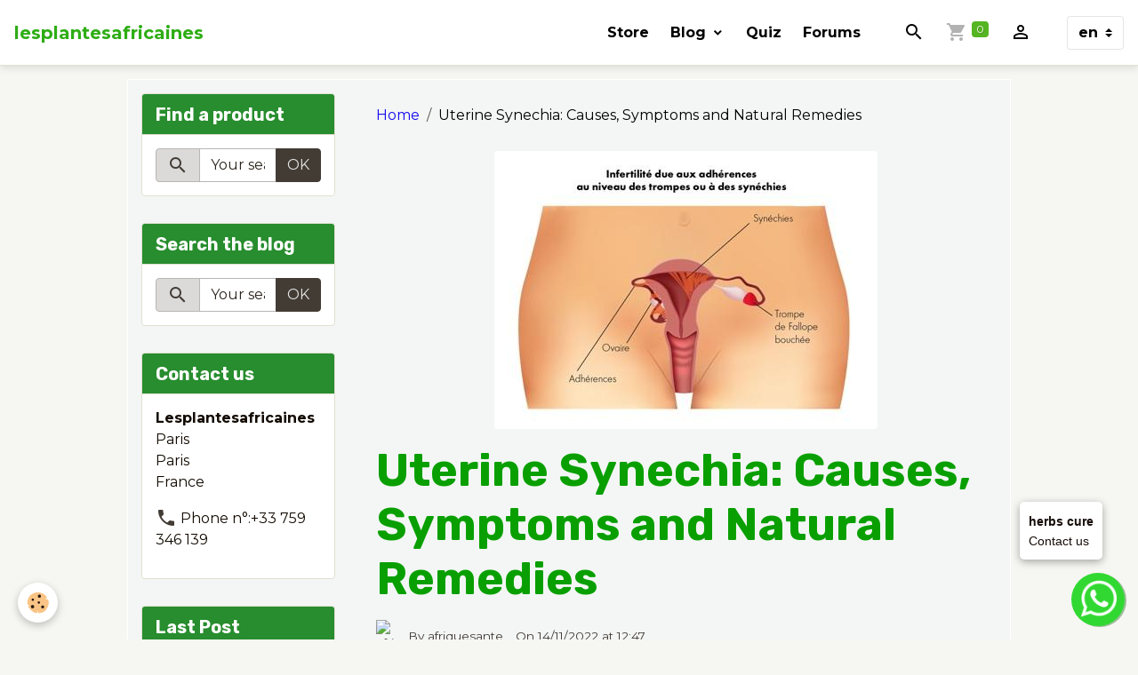

--- FILE ---
content_type: text/html; charset=UTF-8
request_url: https://www.lesplantesafricaines.com/en/blog/uterine-synechia-causes-symptoms-and-natural-remedies.html
body_size: 123807
content:

<!DOCTYPE html>
<html lang="en">
    <head>
        <title>Uterine Synechia: Causes, Symptoms and Natural Remedies</title>
        <meta name="theme-color" content="rgb(255, 255, 255)">
        <meta name="msapplication-navbutton-color" content="rgb(255, 255, 255)">
        <!-- METATAGS -->
        <!-- rebirth / scissors -->
<!--[if IE]>
<meta http-equiv="X-UA-Compatible" content="IE=edge">
<![endif]-->
<meta charset="utf-8">
<meta name="viewport" content="width=device-width, initial-scale=1, shrink-to-fit=no">
    <link href="//www.lesplantesafricaines.com/en/themes/designlines/63722aecf2e7c5eadb39e2a9.css?v=a3456d051b5e106f6dec9ea16f85b8d5" rel="stylesheet">
    <meta property="og:title" content="Uterine Synechia: Causes, Symptoms and Natural Remedies">
    <meta property="og:url" content="https://www.lesplantesafricaines.com/en/blog/uterine-synechia-causes-symptoms-and-natural-remedies.html">
    <meta property="og:type" content="website">
    <meta name="keywords" content="natural remedy against uterine synechia, natural plants to cure uterine synechia, home remedy against uterine synechia, plants and herbal teas to cure uterine synechia, uterine synechia and pregnancy, how to get pregnant with uterine synechia, grandmother's remedy against uterine synechia, uterine synechia definition, uterine synechia causes, symptoms and consequences, cure uterine synechia naturally, remède naturel contre les synéchies utérines, plantes naturelles pour guérir les synéchies utérines, remède maison contre les synéchies utérines, plantes et tisanes pour guérir les synéchies utérines, synéchies utérines et grossesse, comment tomber enceinte avec les synéchies utérines, remède de grand-mère contre les synéchies utérines, synéchies utérines définition, synéchies utérines causes symptômes et conséquences, soigner naturellement les synéchies utérines, remedio natural contra la sinequia uterina, hierbas naturales para curar la sinequia uterina, remedio casero contra la sinequia uterina, sinequia uterina y embarazo, cómo quedarse embarazada con sinequia uterina, remedio de la abuela contra la sinequia uterina, sinequia uterina definición, sinequia uterina causas, síntomas y consecuencias, curar la sinequia uterina naturalmente, hierbas e infusiones para curar la sinequia uterina,">
    <link rel="image_src" href="https://www.lesplantesafricaines.com/medias/images/synechiess.jpg">
    <meta property="og:image" content="https://www.lesplantesafricaines.com/medias/images/synechiess.jpg">
    <link href="//www.lesplantesafricaines.com/en/themes/designlines/617f9ee46cc6c5eadb1df56c.css?v=d358b139c6d8279665a228aa018fc797" rel="stylesheet">
    <link rel="canonical" href="https://www.lesplantesafricaines.com/en/blog/uterine-synechia-causes-symptoms-and-natural-remedies.html">
    <meta name="google-site-verification" content="google-site-verification=TQK3s8lr7X8119i_TgzEeKKOvyVFs-qGgL27A_IJ4X0">
<meta name="generator" content="e-monsite (e-monsite.com)">

    <link rel="icon" href="https://www.lesplantesafricaines.com/medias/site/favicon/logo-lpa-03-convertimage.ico">

<link href="https://fonts.googleapis.com/css?family=Montserrat:300,400,700%7CRoboto:300,400,700&amp;display=swap" rel="stylesheet">

    
    <link rel="preconnect" href="https://fonts.googleapis.com">
    <link rel="preconnect" href="https://fonts.gstatic.com" crossorigin="anonymous">
    <link href="https://fonts.googleapis.com/css?family=Rubik:300,300italic,400,400italic,700,700italic&display=swap" rel="stylesheet">

<link href="//www.lesplantesafricaines.com/themes/combined.css?v=6_1642769533_144" rel="stylesheet">


<link rel="preload" href="//www.lesplantesafricaines.com/medias/static/themes/bootstrap_v4/js/jquery-3.6.3.min.js?v=26012023" as="script">
<script src="//www.lesplantesafricaines.com/medias/static/themes/bootstrap_v4/js/jquery-3.6.3.min.js?v=26012023"></script>
<link rel="preload" href="//www.lesplantesafricaines.com/medias/static/themes/bootstrap_v4/js/popper.min.js?v=31012023" as="script">
<script src="//www.lesplantesafricaines.com/medias/static/themes/bootstrap_v4/js/popper.min.js?v=31012023"></script>
<link rel="preload" href="//www.lesplantesafricaines.com/medias/static/themes/bootstrap_v4/js/bootstrap.min.js?v=31012023" as="script">
<script src="//www.lesplantesafricaines.com/medias/static/themes/bootstrap_v4/js/bootstrap.min.js?v=31012023"></script>
<script src="//www.lesplantesafricaines.com/themes/combined.js?v=6_1642769533_144&lang=en"></script>
<script type="application/ld+json">
    {
        "@context" : "https://schema.org/",
        "@type" : "WebSite",
        "name" : "lesplantesafricaines",
        "url" : "https://www.lesplantesafricaines.com/en/"
    }
</script>

<meta name="google-site-verification" content="TQK3s8lr7X8119i_TgzEeKKOvyVFs-qGgL27A_IJ4X0" />
<!-- Global site tag (gtag.js) - Google Analytics -->
<script async src="https://www.googletagmanager.com/gtag/js?id=UA-156921026-1"></script>
<script>
  window.dataLayer = window.dataLayer || [];
  function gtag(){dataLayer.push(arguments);}
  gtag('js', new Date());

  gtag('config', 'UA-156921026-1');
</script>
<!-- Global site tag (gtag.js) - Google Analytics -->
<script async src="https://www.googletagmanager.com/gtag/js?id=G-BY74X867XG"></script>
<script>
  window.dataLayer = window.dataLayer || [];
  function gtag(){dataLayer.push(arguments);}
  gtag('js', new Date());

  gtag('config', 'G-BY74X867XG');
</script>


        <!-- //METATAGS -->
            <script src="//www.lesplantesafricaines.com/medias/static/js/rgpd-cookies/jquery.rgpd-cookies.js?v=776"></script>
    <script>
                                    $(document).ready(function() {
            $.RGPDCookies({
                theme: 'bootstrap_v4',
                site: 'www.lesplantesafricaines.com',
                privacy_policy_link: '/en/about/privacypolicy/',
                cookies: [{"id":null,"favicon_url":"https:\/\/ssl.gstatic.com\/analytics\/20210414-01\/app\/static\/analytics_standard_icon.png","enabled":true,"model":"google_analytics","title":"Google Analytics","short_description":"Permet d'analyser les statistiques de consultation de notre site","long_description":"Indispensable pour piloter notre site internet, il permet de mesurer des indicateurs comme l\u2019affluence, les produits les plus consult\u00e9s, ou encore la r\u00e9partition g\u00e9ographique des visiteurs.","privacy_policy_url":"https:\/\/support.google.com\/analytics\/answer\/6004245?hl=fr","slug":"google-analytics"},{"id":null,"favicon_url":"","enabled":true,"model":"addthis","title":"AddThis","short_description":"Partage social","long_description":"Nous utilisons cet outil afin de vous proposer des liens de partage vers des plateformes tiers comme Twitter, Facebook, etc.","privacy_policy_url":"https:\/\/www.oracle.com\/legal\/privacy\/addthis-privacy-policy.html","slug":"addthis"}],
                modal_title: 'Managing\u0020cookies',
                modal_description: 'deposits\u0020cookies\u0020to\u0020improve\u0020your\u0020browsing\u0020experience,\nmeasure\u0020the\u0020website\u0020audience,\u0020display\u0020personalized\u0020advertisements,\ncarry\u0020out\u0020targeted\u0020campaigns\u0020and\u0020personalize\u0020the\u0020site\u0020interface.',
                privacy_policy_label: 'Consult\u0020the\u0020privacy\u0020policy',
                check_all_label: 'Check\u0020all',
                refuse_button: 'Refuse',
                settings_button: 'Settings',
                accept_button: 'Accept',
                callback: function() {
                    // website google analytics case (with gtag), consent "on the fly"
                    if ('gtag' in window && typeof window.gtag === 'function') {
                        if (window.jsCookie.get('rgpd-cookie-google-analytics') === undefined
                            || window.jsCookie.get('rgpd-cookie-google-analytics') === '0') {
                            gtag('consent', 'update', {
                                'ad_storage': 'denied',
                                'analytics_storage': 'denied'
                            });
                        } else {
                            gtag('consent', 'update', {
                                'ad_storage': 'granted',
                                'analytics_storage': 'granted'
                            });
                        }
                    }
                }
            });
        });
    </script>
        <script async src="https://www.googletagmanager.com/gtag/js?id=G-4VN4372P6E"></script>
<script>
    window.dataLayer = window.dataLayer || [];
    function gtag(){dataLayer.push(arguments);}
    
    gtag('consent', 'default', {
        'ad_storage': 'denied',
        'analytics_storage': 'denied'
    });
    
    gtag('js', new Date());
    gtag('config', 'G-4VN4372P6E');
</script>

        
    <!-- Global site tag (gtag.js) -->
        <script async src="https://www.googletagmanager.com/gtag/js?id=UA-156921026-1"></script>
        <script>
        window.dataLayer = window.dataLayer || [];
        function gtag(){dataLayer.push(arguments);}

gtag('consent', 'default', {
            'ad_storage': 'denied',
            'analytics_storage': 'denied'
        });
        gtag('set', 'allow_ad_personalization_signals', false);
                gtag('js', new Date());
        gtag('config', 'UA-156921026-1');
        gtag('config', 'G-EMGES8H7SY');
    </script>
                            </head>
    <body id="blog_run_uterine-synechia-causes-symptoms-and-natural-remedies" data-template="default">
        

                <!-- CUSTOMIZE AREA -->
        <div id="top-site" class="sticky-top">
            <div id="whatswidget-pre-wrapper">
<div class="whatswidget-widget-wrapper" id="whatswidget-widget-wrapper" style="all:revert;">
<div class="whatswidget-conversation" id="whatswidget-conversation" style="color: revert; font: revert; font-feature-settings: revert; font-kerning: revert; font-optical-sizing: revert; font-variation-settings: revert; text-orientation: revert; text-rendering: revert; -webkit-font-smoothing: revert; -webkit-locale: revert; -webkit-text-orientation: revert; -webkit-writing-mode: revert; writing-mode: revert; zoom: revert; place-content: revert; place-items: revert; place-self: revert; alignment-baseline: revert; animation: revert; appearance: revert; backdrop-filter: revert; backface-visibility: revert; background: revert; background-blend-mode: revert; baseline-shift: revert; block-size: revert; border-block: revert; border: revert; border-radius: revert; border-collapse: revert; border-inline: revert; inset: revert; box-shadow: revert; box-sizing: revert; break-after: revert; break-before: revert; break-inside: revert; buffered-rendering: revert; caption-side: revert; caret-color: revert; clear: revert; clip: revert; clip-path: revert; clip-rule: revert; color-interpolation: revert; color-interpolation-filters: revert; color-rendering: revert; color-scheme: revert; columns: revert; column-fill: revert; gap: revert; column-rule: revert; column-span: revert; contain: revert; contain-intrinsic-size: revert; content: revert; content-visibility: revert; counter-increment: revert; counter-reset: revert; counter-set: revert; cursor: revert; cx: revert; cy: revert; d: revert; display: none; dominant-baseline: revert; empty-cells: revert; fill: revert; fill-opacity: revert; fill-rule: revert; filter: revert; flex: revert; flex-flow: revert; float: revert; flood-color: revert; flood-opacity: revert; grid: revert; grid-area: revert; height: revert; hyphens: revert; image-orientation: revert; image-rendering: revert; inline-size: revert; inset-block: revert; inset-inline: revert; isolation: revert; letter-spacing: revert; lighting-color: revert; line-break: revert; list-style: revert; margin-block: revert; margin: revert; margin-inline: revert; marker: revert; mask: revert; mask-type: revert; max-block-size: revert; max-height: revert; max-inline-size: revert; max-width: revert; min-block-size: revert; min-height: revert; min-inline-size: revert; min-width: revert; mix-blend-mode: revert; object-fit: revert; object-position: revert; offset: revert; opacity: 0; order: revert; origin-trial-test-property: revert; orphans: revert; outline: revert; outline-offset: revert; overflow-anchor: revert; overflow-wrap: revert; overflow: revert; overscroll-behavior-block: revert; overscroll-behavior-inline: revert; overscroll-behavior: revert; padding-block: revert; padding: revert; padding-inline: revert; page: revert; page-orientation: revert; paint-order: revert; perspective: revert; perspective-origin: revert; pointer-events: revert; position: revert; quotes: revert; r: revert; resize: revert; ruby-position: revert; rx: revert; ry: revert; scroll-behavior: revert; scroll-margin-block: revert; scroll-margin: revert; scroll-margin-inline: revert; scroll-padding-block: revert; scroll-padding: revert; scroll-padding-inline: revert; scroll-snap-align: revert; scroll-snap-stop: revert; scroll-snap-type: revert; shape-image-threshold: revert; shape-margin: revert; shape-outside: revert; shape-rendering: revert; size: revert; speak: revert; stop-color: revert; stop-opacity: revert; stroke: revert; stroke-dasharray: revert; stroke-dashoffset: revert; stroke-linecap: revert; stroke-linejoin: revert; stroke-miterlimit: revert; stroke-opacity: revert; stroke-width: revert; tab-size: revert; table-layout: revert; text-align: revert; text-align-last: revert; text-anchor: revert; text-combine-upright: revert; text-decoration: revert; text-decoration-skip-ink: revert; text-indent: revert; text-overflow: revert; text-shadow: revert; text-size-adjust: revert; text-transform: revert; text-underline-offset: revert; text-underline-position: revert; touch-action: revert; transform: revert; transform-box: revert; transform-origin: revert; transform-style: revert; transition: revert; user-select: revert; vector-effect: revert; vertical-align: revert; visibility: revert; -webkit-app-region: revert; border-spacing: revert; -webkit-border-image: revert; -webkit-box-align: revert; -webkit-box-decoration-break: revert; -webkit-box-direction: revert; -webkit-box-flex: revert; -webkit-box-ordinal-group: revert; -webkit-box-orient: revert; -webkit-box-pack: revert; -webkit-box-reflect: revert; -webkit-highlight: revert; -webkit-hyphenate-character: revert; -webkit-line-break: revert; -webkit-line-clamp: revert; -webkit-mask-box-image: revert; -webkit-mask: revert; -webkit-mask-composite: revert; -webkit-perspective-origin-x: revert; -webkit-perspective-origin-y: revert; -webkit-print-color-adjust: revert; -webkit-rtl-ordering: revert; -webkit-ruby-position: revert; -webkit-tap-highlight-color: revert; -webkit-text-combine: revert; -webkit-text-decorations-in-effect: revert; -webkit-text-emphasis: revert; -webkit-text-emphasis-position: revert; -webkit-text-fill-color: revert; -webkit-text-security: revert; -webkit-text-stroke: revert; -webkit-transform-origin-x: revert; -webkit-transform-origin-y: revert; -webkit-transform-origin-z: revert; -webkit-user-drag: revert; -webkit-user-modify: revert; white-space: revert; widows: revert; width: revert; will-change: revert; word-break: revert; word-spacing: revert; x: revert; y: revert; z-index: revert;">
<div class="whatswidget-conversation-header" style="all:revert;">
<div class="whatswidget-conversation-title" id="whatswidget-conversation-title" style="all:revert;">herbs cure</div>
</div>

<div class="whatswidget-conversation-message " id="whatswidget-conversation-message" style="all:revert;">Contact us</div>

<div class="whatswidget-conversation-cta" style="all:revert;"><a class="whatswidget-cta whatswidget-cta-desktop" href="https://web.whatsapp.com/send?phone=33777309072" id="whatswidget-phone-desktop" style="all:revert;" target="_blank">Send message</a> <a class="whatswidget-cta whatswidget-cta-mobile" href="https://wa.me/33777309072" id="whatswidget-phone-mobile" style="all:revert;" target="_blank">Send message</a></div>
<a class="whatswidget-link" href="https://www.oflox.com" style="all:revert;" target="_blank" title="Feito no WhatsWidget"><img src="" style="all:revert;" width="16px" /></a></div>

<div class="whatswidget-conversation-message-outer" id="whatswidget-conversation-message-outer" style="all:revert;"><span class="whatswidget-text-header-outer" id="whatswidget-text-header-outer" style="all:revert;">herbs cure</span>

<div class="whatswidget-text-message-outer" id="whatswidget-text-message-outer" style="all:revert;">Contact us</div>
</div>

<div class="whatswidget-button-wrapper" style="all:revert;">
<div class="whatswidget-button" id="whatswidget-button" style="all:revert;">
<div style="margin:0 auto;width:38.5px;all:revert;"><img class="whatswidget-icon" src=" https://www.oflox.com/blog/wp-content/uploads/2021/01/wpwhite.png" style="all:revert;" /></div>
</div>
</div>
<script id="whatswidget-script" type="text/javascript">document.getElementById("whatswidget-conversation").style.display="none";document.getElementById("whatswidget-conversation").style.opacity="0"; var button=document.getElementById("whatswidget-button");button.addEventListener("click",openChat);var conversationMessageOuter=document.getElementById("whatswidget-conversation-message-outer");conversationMessageOuter.addEventListener("click",openChat);var chatOpen=!1;function openChat(){0==chatOpen?(document.getElementById("whatswidget-conversation").style.display="block",document.getElementById("whatswidget-conversation").style.opacity=100,chatOpen=!0,document.getElementById("whatswidget-conversation-message-outer").style.display="none"):(document.getElementById("whatswidget-conversation").style.opacity=0,document.getElementById("whatswidget-conversation").style.display="none",chatOpen=!1)}</script></div>
<style id="whatswidget-style" type="text/css">.whatswidget-widget-wrapper{font-family:"Helvetica Neue","Apple Color Emoji",Helvetica,Arial,sans-serif !important;font-size:16px !important;position:fixed !important;bottom:20px !important;right:30px !important;z-index:1001 !important}.whatswidget-conversation{background-color:#e4dcd4 !important;background-image:url('https://www.oflox.com/blog/wp-content/uploads/2021/01/wpbg.png') !important;background-repeat:repeat !important;box-shadow:rgba(0, 0, 0, 0.16) 0px 5px 40px !important;width:250px !important;height:300px !important;border-radius:10px !important;transition-duration:0.5s !important;margin-bottom:80px !important}.whatswidget-conversation-header{background-color:white !important;padding:10px !important;padding-left:25px !important;box-shadow:0px 1px #00000029 !important;font-weight:600 !important;border-top-left-radius:10px !important;border-top-right-radius:10px !important}.whatswidget-conversation-message{line-height: 1.2em !important;background-color:white !important;padding:10px !important;margin:10px !important;margin-left:15px !important;border-radius:5px !important}.whatswidget-conversation-message-outer{background-color:#FFF !important;padding:10px !important;margin:10px !important;margin-left:0px !important;border-radius:5px !important;box-shadow:rgba(0, 0, 0, 0.342) 0px 2.5px 10px !important;cursor:pointer !important;animation:nudge 2s linear infinite !important;margin-bottom:70px !important}.whatswidget-text-header-outer{font-weight:bold !important;font-size:90% !important}.whatswidget-text-message-outer{font-size:90% !important}.whatswidget-conversation-cta{border-radius:25px !important;width:175px !important;font-size:110% !important;padding:10px !important;margin:0 auto !important;text-align:center !important;background-color:#23b123 !important;color:white !important;font-weight:bold !important;box-shadow:rgba(0, 0, 0, 0.16) 0px 2.5px 10px !important;transition:1s !important;position:absolute !important;top:62% !important;left:10% !important}.whatswidget-conversation-cta:hover{transform:scale(1.1) !important;filter:brightness(1.3) !important}.whatswidget-cta{text-decoration:none !important;color:white !important}.whatswidget-cta-desktop{display:none !important}.whatswidget-cta-mobile{display:inherit !important}@media (min-width: 48em){.whatswidget-cta-desktop{display:inherit !important}
.whatswidget-cta-mobile{display:none !important}}.whatswidget-button-wrapper{position:fixed !important;bottom:15px !important;right:15px !important}.whatswidget-button{position:relative !important;right:0px !important;background-color:#31d831 !important;border-radius:100% !important;width:60px !important;height:60px !important;box-shadow:2px 1px #0d630d63 !important;transition:1s !important}.whatswidget-icon{width:42px !important;height:42px !important;position:absolute !important; bottom:10px !important; left:10px !important;}.whatswidget-button:hover{filter:brightness(115%) !important;transform:rotate(15deg) scale(1.15) !important;cursor:pointer !important}@keyframes nudge{20%,100%{transform:translate(0,0)}0%{transform:translate(0,5px);transform:rotate(2deg)}10%{transform:translate(0,-5px);transform:rotate(-2deg)}}.whatswidget-link{position:absolute !important;bottom:90px !important;right:5px !important;opacity:0.5 !important}
</style>
</div>
        </div>
                <!-- BRAND TOP -->
        
        <!-- NAVBAR -->
                                                                                                                <nav class="navbar navbar-expand-lg position-sticky" id="navbar" data-animation="sliding">
                                                                    <a aria-label="brand" class="navbar-brand d-inline-flex align-items-center" href="https://www.lesplantesafricaines.com/en/">
                                                    <img src="https://www.lesplantesafricaines.com/medias/site/logos/sans-titre-1-02-1.jpg" alt="lesplantesafricaines" class="img-fluid brand-logo mr-2 d-none">
                                                                        <span class="brand-titles d-lg-flex flex-column align-items-start">
                            <span class="brand-title d-inline-block">lesplantesafricaines</span>
                                                        <span class="brand-subtitle d-none">heal with plants</span>
                                                    </span>
                                            </a>
                                                    <button id="buttonBurgerMenu" title="BurgerMenu" class="navbar-toggler collapsed" type="button" data-toggle="collapse" data-target="#menu">
                    <span></span>
                    <span></span>
                    <span></span>
                    <span></span>
                </button>
                <div class="collapse navbar-collapse flex-lg-grow-0 ml-lg-auto" id="menu">
                                                                                                                <ul class="navbar-nav navbar-menu nav-all nav-all-right">
                                                                                                                                                                                            <li class="nav-item" data-index="1">
                            <a class="nav-link" href="https://www.lesplantesafricaines.com/en/store/">
                                                                Store
                            </a>
                                                                                </li>
                                                                                                                                                                                                                                                                            <li class="nav-item dropdown" data-index="2">
                            <a class="nav-link dropdown-toggle" href="https://www.lesplantesafricaines.com/en/blog/">
                                                                Blog
                            </a>
                                                                                        <div class="collapse dropdown-menu">
                                    <ul class="list-unstyled">
                                                                                                                                                                                                                                                                    <li>
                                                <a class="dropdown-item" href="https://www.lesplantesafricaines.com/en/blog/female-infertility/">
                                                    FEMALE INFERTILITY
                                                </a>
                                                                                                                                            </li>
                                                                                                                                                                                                                                                                    <li>
                                                <a class="dropdown-item" href="https://www.lesplantesafricaines.com/en/blog/male-infertility/">
                                                    MALE INFERTILITY
                                                </a>
                                                                                                                                            </li>
                                                                                                                                                                                                                                                                    <li>
                                                <a class="dropdown-item" href="https://www.lesplantesafricaines.com/en/blog/other-diseases/">
                                                    OTHER DISEASES
                                                </a>
                                                                                                                                            </li>
                                                                                <li class="dropdown-menu-root">
                                            <a class="dropdown-item" href="https://www.lesplantesafricaines.com/en/blog/">Blog</a>
                                        </li>
                                    </ul>
                                </div>
                                                    </li>
                                                                                                                                                                                            <li class="nav-item" data-index="3">
                            <a class="nav-link" href="https://www.lesplantesafricaines.com/en/quiz/">
                                                                Quiz
                            </a>
                                                                                </li>
                                                                                                                                                                                            <li class="nav-item" data-index="4">
                            <a class="nav-link" href="https://www.lesplantesafricaines.com/en/forum/">
                                                                Forums
                            </a>
                                                                                </li>
                                    </ul>
            
                                    
                    
                                        <ul class="navbar-nav navbar-widgets ml-lg-4">
                                                <li class="nav-item d-none d-lg-block">
                            <a href="javascript:void(0)" class="nav-link search-toggler"><i class="material-icons md-search"></i></a>
                        </li>
                                                                        <li class="nav-item">
                            <a href="https://www.lesplantesafricaines.com/en/store/do/cart/" class="nav-link">
                                <i class="material-icons md-shopping_cart"></i>
                                <span class="d-lg-none">Cart</span>
                                <span class="badge badge-primary" data-role="cart-count"></span>
                            </a>
                        </li>
                        <li class="nav-item">
                            <a href="https://www.lesplantesafricaines.com/en/store/do/account/" class="nav-link">
                                <i class="material-icons md-perm_identity"></i>
                                <span class="d-lg-none">Your account</span>
                            </a>
                        </li>
                                            </ul>
                                        
                                        <select class="custom-select navbar-langs ml-lg-4" onchange="window.location.href=this.value">
                                                <option value="//www.lesplantesafricaines.com/fr/i18n/item/blog/63722aeb9477c5eadb39f8c1">
                        fr
                        </option>
                                                <option selected value="//www.lesplantesafricaines.com/en/i18n/item/blog/63722aeb9477c5eadb39f8c1">
                        en
                        </option>
                                                <option value="//www.lesplantesafricaines.com/es/i18n/item/blog/63722aeb9477c5eadb39f8c1">
                        es
                        </option>
                                            </select>
                    
                                        <form method="get" action="https://www.lesplantesafricaines.com/en/search/site/" id="navbar-search" class="fade">
                        <input class="form-control form-control-lg" type="text" name="q" value="" placeholder="Your search" pattern=".{3,}" required>
                        <button type="submit" class="btn btn-link btn-lg"><i class="material-icons md-search"></i></button>
                        <button type="button" class="btn btn-link btn-lg search-toggler d-none d-lg-inline-block"><i class="material-icons md-clear"></i></button>
                    </form>
                                    </div>
                    </nav>

        <!-- HEADER -->
                <!-- //HEADER -->

        <!-- WRAPPER -->
                                                                                <div id="wrapper" class="container margin-top">

                        <div class="row">
                            <main id="main" class="col-lg-9 order-lg-2">

                                                                            <ol class="breadcrumb">
                                    <li class="breadcrumb-item"><a href="https://www.lesplantesafricaines.com">Home</a></li>
                                                <li class="breadcrumb-item active">Uterine Synechia: Causes, Symptoms and Natural Remedies</li>
                        </ol>

    <script type="application/ld+json">
        {
            "@context": "https://schema.org",
            "@type": "BreadcrumbList",
            "itemListElement": [
                                {
                    "@type": "ListItem",
                    "position": 1,
                    "name": "Home",
                    "item": "https://www.lesplantesafricaines.com"
                  },                                {
                    "@type": "ListItem",
                    "position": 2,
                    "name": "Uterine Synechia: Causes, Symptoms and Natural Remedies",
                    "item": "https://www.lesplantesafricaines.com/en/blog/uterine-synechia-causes-symptoms-and-natural-remedies.html"
                  }                          ]
        }
    </script>
                                            
                                        
                                        
                                                            <div class="view view-blog" data-sfroute="true" id="view-item" data-mcp-item-id="63722aeb9477c5eadb39f8c1">
    <div class="container">
        <div class="row">
            <div class="col">
                                    <p class="seo-image text-center">
                        <img src="https://www.lesplantesafricaines.com/medias/images/synechiess.jpg?v=1" alt="Uterine Synechia: Causes, Symptoms and Natural Remedies" class="img-fluid mx-auto d-block">
                    </p>
                                <h1 class="view-title">Uterine Synechia: Causes, Symptoms and Natural Remedies</h1>
                
    
<div id="site-module" class="site-module" data-mcp-site-module-id="blog" data-mcp-site-id="5d5bb4bac715c5eadd3d64e1" data-mcp-category-id="item"></div>

                <p class="metas">
                                            <span class="meta-author">
                        <img class="meta-avatar rounded d-none d-sm-inline-block" src="https://static.e-monsite.com/manager/im/avatar.png?fx=c_50_50" alt="afriquesante">
                        <span>
                            By
                            <a href="https://www.lesplantesafricaines.com/blog/do/author/5cc0ac008c422956f904fa29" rel="author">afriquesante</a>
                        </span>
                    </span>
                                                            <span class="meta-date">
                        On 14/11/2022
                                                    <span class="meta-time">at 12:47</span>
                                            </span>
                                                        </p>
                
                <div class="content">
                                            <p style="text-align: justify;"><span style="font-size:16px;"><span style="font-family:Montserrat;">Uterine synechiae or Asherman&#39;s syndrome correspond to intrauterine adhesions.&nbsp;This is the adhesion of the 2 sides of the uterus, normally the uterus is like a hollow cavity covered with a mucous membrane (a kind of carpet that lines it) and which prevents one side from sticking to the other: like an empty glove that can be stretched when the fingers are inserted. If the mucous membrane is damaged and disappears, the two sides of the cavity may stick to each other and thus reduce the size of the cavity, which may then compromise implantation and the progress of a pregnancy; these synechiae may be of variable size (surface) and therefore of variable consequences, but in very extensive forms they may even affect the volume of the menstrual period which is then absent.&nbsp;They can be partial or total, occupying respectively a part or the totality of the uterine cavity.</span></span></p>

<p style="text-align: justify;">&nbsp;</p>

<p style="text-align: justify;"><span style="font-size:16px;"><span style="font-family:Montserrat;"></span></span></p>

<p style="text-align: justify;"><em><span style="color:#9b59b6;"><span style="font-size:16px;"><span style="font-family:Montserrat;">We have a very effective natural treatment to cure uterine synechiae permanently.</span></span></span></em></p>

<p style="text-align: justify;"><em><span style="color:#9b59b6;"><span style="font-size:16px;"><span style="font-family:Montserrat;">Order it and start the natural treatment for uterine synechiae early.&nbsp;Support is offered during the whole period of taking it. To contact us, click on the WhatsApp button in the right corner of your screen or contact us at </span></span></span><strong><span style="color:#2ecc71;"><span style="font-size:16px;"><span style="font-family:Montserrat;">+229 66 23 89 56</span></span></span></strong></em></p>

<p style="text-align: center;"><em><u><a href="http://www.lesplantesafricaines.com/boutique/traitement-naturel-pour-guerir-les-synechies-uterines.html"><span style="font-size:16px;"><span style="font-family:Montserrat;">CLICK HERE TO GET IT&nbsp;</span></span></a></u></em></p>

<p style="text-align: justify;"><em><span style="color:#9b59b6;"><span style="font-size:16px;"><span style="font-family:Montserrat;">We have representation in all African countries and actively in the following countries: <strong>Cameroon, Ivory Coast, Mali, Senegal, Burkina Faso, Togo, Kenya, Nigeria, Gabon, Central African Republic, Benin, Chad, Congo-Brazzaville and Kinshasa</strong>. You can be sure that you will receive your products immediately after your order.</span></span></span></em></p>

<p style="text-align: justify;"><em><strong><span style="color:#9b59b6;"><span style="font-size:16px;"><span style="font-family:Montserrat;">Delivery is free anywhere in the world</span></span></span></strong></em></p>

<p style="text-align: justify;">&nbsp;</p>

<p style="text-align: justify;">&nbsp;</p>

<p style="text-align: justify;"><span style="font-size:16px;"><span style="font-family:Montserrat;"></span></span></p>

<p style="text-align: justify;"><span style="font-size:16px;"><span style="font-family:Montserrat;"></span></span></p>

<h2 style="text-align: justify;"><strong><span style="font-size:24px;"><span style="font-family:Montserrat;">Causes of Uterine Synechia</span></span></strong><span style="font-size:16px;"><span style="font-family:Montserrat;">&nbsp;</span></span></h2>

<p style="text-align: justify;"><span style="font-size:16px;"><span style="font-family:Montserrat;">Initially, a synechia is formed in reaction to a<strong> trauma of the uterine mucous</strong> membrane having caused the destruction of its basal layer. It then consists of a simple mucosal flange, easily removed by the passage of the hysteroscope during a diagnostic hysteroscopy. In the absence of treatment, this loose flange becomes fibrous, resistant, more or less thick, then muscular. It is then no longer covered by endometrium.</span></span></p>

<p style="text-align: justify;"><span style="font-size:16px;"><span style="font-family:Montserrat;">The following circumstances may be at the origin of the formation of a synechia:</span></span></p>

<ul>
	<li style="text-align: justify;"><span style="font-size:16px;"><span style="font-family:Montserrat;"><strong>Curettage or aspiration </strong>for early miscarriage or voluntary termination of pregnancy, post abortum or post partum curettage.</span></span></li>
	<li style="text-align: justify;"><span style="font-size:16px;"><span style="font-family:Montserrat;"><strong>Retention of a terminated pregnancy,</strong> placental retention after childbirth or after termination of pregnancy.</span></span></li>
	<li style="text-align: justify;"><span style="font-size:16px;"><span style="font-family:Montserrat;">Operative hysteroscopy with fibroid resection, polyp resection, cure of uterine malformation, endometrialctomy, miscarriage during cervical dilatation.</span></span></li>
	<li style="text-align: justify;"><span style="font-size:16px;"><span style="font-family:Montserrat;">Myomectomy, conization.</span></span></li>
	<li style="text-align: justify;"><span style="font-size:16px;"><span style="font-family:Montserrat;">Significant endometrial atrophy due to hormonal deficiency related to menopause.</span></span></li>
	<li style="text-align: justify;"><span style="font-size:16px;"><span style="font-family:Montserrat;">Uterine infection, endometritis, genital tuberculosis, IUD infection.</span></span></li>
	<li style="text-align: justify;"><span style="font-size:16px;"><span style="font-family:Montserrat;">Post pelvic radiotherapy for cancer.</span></span></li>
</ul>

<p style="text-align: justify;"><span style="font-size:16px;"><span style="font-family:Montserrat;">Certain factors favour the occurrence of uterine synechia following trauma to the endometrium:</span></span></p>

<ul>
	<li style="text-align: justify;"><span style="font-size:16px;"><span style="font-family:Montserrat;">Softened uterus: this is the case during advanced pregnancy; retention of a dead egg; postpartum (after childbirth).</span></span></li>
	<li style="text-align: justify;"><span style="font-size:16px;"><span style="font-family:Montserrat;">The uterine evacuation technique with a respectively increased risk when using a suction cannula, a foam curette or a fenestrated curette.</span></span></li>
	<li style="text-align: justify;"><span style="font-size:16px;"><span style="font-family:Montserrat;">The occurrence of an infection following uterine evacuation.</span></span></li>
	<li style="text-align: justify;"><span style="font-size:16px;"><span style="font-family:Montserrat;">Presence of two traumatized areas in the endometrium located opposite each other, thus favouring healing in the form of a &quot;fibrous bridge&quot; by direct contact.</span></span></li>
</ul>

<p style="text-align: justify;"><span style="font-size:16px;"><span style="font-family:Montserrat;"></span></span></p>

<h2 style="text-align: justify;">&nbsp;</h2>

<h2 style="text-align: justify;"><span style="font-size:16px;"><span style="font-family:Montserrat;"></span></span><br />
<strong><span style="font-size:24px;"><span style="font-family:Montserrat;">Symptoms of uterine synechiae&nbsp;</span></span></strong></h2>

<p style="text-align: justify;"><span style="font-size:16px;"><span style="font-family:Montserrat;">Most synechiae are asymptomatic (have no symptoms). They are often discovered incidentally during diagnostic hysteroscopy or hysterosalpingography. They are sometimes found during an infertility test and more rarely in the presence of suggestive clinical signs:</span></span></p>

<ul>
	<li style="text-align: justify;"><span style="font-size:16px;"><span style="font-family:Montserrat;"><strong>Secondary amenorrhea</strong> (absence of menstruation) or oligomenorrhea (scanty menstruation), occurring in the aftermath of uterine curettage or aspiration. These signs are often accompanied by cyclical pelvic pain, explained by the difficulty of evacuating the blood present in the uterus at the time of menstruation. The diagnosis of synechia is made in this context after ruling out a new pregnancy, miscarriage or ectopic pregnancy by a pregnancy test and pelvic ultrasound.</span></span></li>
	<li style="text-align: justify;"><span style="font-size:16px;"><span style="font-family:Montserrat;"><strong>Infertility</strong>: the presence of synechiae in the uterine cavity can prevent the meeting of spermatozoa and ovum or prevent the implantation of the embryo.</span></span></li>
	<li style="text-align: justify;"><span style="font-size:16px;"><span style="font-family:Montserrat;"><strong>Recurrent early miscarriages</strong>: the presence of synechiae sometimes causes the expulsion of the embryo because the uterine cavity is reduced in size with a poor quality endometrium, thus preventing embryonic development.</span></span></li>
	<li style="text-align: justify;"><span style="font-size:16px;"><span style="font-family:Montserrat;"><strong>Placental pathologies</strong>: placenta previae, placenta accreta.</span></span></li>
</ul>

<p style="text-align: justify;"><span style="font-size:16px;"><span style="font-family:Montserrat;"></span></span></p>

<p style="text-align: justify;">&nbsp;</p>

<p style="text-align: justify;">&nbsp;</p>

<p style="text-align: justify;"><em><span style="color:#9b59b6;"><span style="font-size:16px;"><span style="font-family:Montserrat;">We have a very effective natural treatment to cure uterine synechiae permanently.</span></span></span></em></p>

<p style="text-align: justify;"><em><span style="color:#9b59b6;"><span style="font-size:16px;"><span style="font-family:Montserrat;">Order it and start the natural treatment for uterine synechiae early.&nbsp;Support is offered during the whole period of taking it. To contact us, click on the WhatsApp button in the right corner of your screen or contact us at </span></span></span><strong><span style="color:#2ecc71;"><span style="font-size:16px;"><span style="font-family:Montserrat;">+229 66 23 89 56</span></span></span></strong></em></p>

<p style="text-align: center;"><em><u><a href="http://www.lesplantesafricaines.com/boutique/traitement-naturel-pour-guerir-les-synechies-uterines.html"><span style="font-size:16px;"><span style="font-family:Montserrat;">CLICK HERE TO GET IT&nbsp;</span></span></a></u></em></p>

<p style="text-align: justify;"><em><span style="color:#9b59b6;"><span style="font-size:16px;"><span style="font-family:Montserrat;">We have representation in all African countries and actively in the following countries: <strong>Cameroon, Ivory Coast, Mali, Senegal, Burkina Faso, Togo, Kenya, Nigeria, Gabon, Central African Republic, Benin, Chad, Congo-Brazzaville and Kinshasa</strong>. You can be sure that you will receive your products immediately after your order.</span></span></span></em></p>

<p style="text-align: justify;"><em><strong><span style="color:#9b59b6;"><span style="font-size:16px;"><span style="font-family:Montserrat;">Delivery is free anywhere in the world</span></span></span></strong></em></p>

<p style="text-align: justify;">&nbsp;</p>

<p style="text-align: justify;">&nbsp;</p>

<p style="text-align: justify;"><span style="font-size:16px;"><span style="font-family:Montserrat;"></span></span></p>

<h2 style="text-align: justify;"><strong><span style="font-size:24px;"><span style="color:#e67e22;"><span style="font-family:Montserrat;">Plants and natural remedies to treat and relieve uterine synechiae</span></span></span></strong></h2>

<ul>
	<li>
	<h2 style="text-align: justify;"><strong><span style="font-size:16px;"><span style="font-family:Montserrat;">Yarrow&nbsp;</span></span></strong></h2>
	</li>
</ul>

<p style="text-align: justify;"><span style="font-size:16px;"><span style="font-family:Montserrat;"></span></span><span style="font-size:16px;"><span style="font-family:Montserrat;"><img alt="Achille e millefeuille" class="img-center" height="299" src="https://www.lesplantesafricaines.com/medias/images/achille-e-millefeuille-.jpg?fx=r_400_400" width="400" />Yarrow is a decongestant herb for the uterus that helps reduce menstrual cramps. It promotes blood circulation and helps regulate blood flow. It has an antispasmodic action and helps relieve pain and inflammation. The yarrow can thus prove to be effective in the event of painful and abundant rules. It can be consumed as an herbal tea.</span></span></p>

<p style="text-align: justify;">&nbsp;</p>

<p style="text-align: justify;"><span style="font-size:16px;"><span style="font-family:Montserrat;"></span></span></p>

<ul>
	<li style="text-align: justify;">
	<h2><strong><span style="font-size:16px;"><span style="font-family:Montserrat;">Green tea</span></span></strong><span style="font-size:16px;"><span style="font-family:Montserrat;"></span></span></h2>
	</li>
</ul>

<p style="text-align: justify;"><span style="font-size:16px;"><span style="font-family:Montserrat;"><img alt="The vert 1" class="img-center" height="222" src="https://www.lesplantesafricaines.com/medias/images/the-vert-1.jpg?fx=r_400_400" width="400" />A powerful antioxidant, green tea helps reduce oxidative stress by fighting free radicals that damage cells and spread inflammation. Due to its content of epigallocatechin gallate (EGGG), known for its antifibrotic properties, green tea helps reduce endometrial cell proliferation and endometriosis lesions. In addition, it acts on estrogen receptors, thus regulating their overproduction.</span></span></p>

<p style="text-align: justify;">&nbsp;</p>

<p style="text-align: justify;"><span style="font-size:16px;"><span style="font-family:Montserrat;"></span></span></p>

<ul>
	<li>
	<h2 style="text-align: justify;"><span style="font-size:16px;"><span style="font-family:Montserrat;"><strong>Turmeric</strong> &nbsp;</span></span><span style="font-size:16px;"><span style="font-family:Montserrat;"></span></span></h2>
	</li>
</ul>

<p style="text-align: justify;"><span style="font-size:16px;"><span style="font-family:Montserrat;"><img alt="Curcuma 2" class="img-center" height="400" src="https://www.lesplantesafricaines.com/medias/images/curcuma-2.jpg?fx=r_400_400" width="400" />A study shows that curcumin, the active ingredient in turmeric, can reduce endometrial proliferation. Indeed, curcumin has powerful anti-inflammatory and antioxidant properties. It can therefore be beneficial in reducing the pain associated with endometriosis. Curcumin can be taken in capsules.</span></span></p>

<p style="text-align: justify;">&nbsp;</p>

<p style="text-align: justify;"><span style="font-size:16px;"><span style="font-family:Montserrat;"></span></span></p>

<ul>
	<li style="text-align: justify;">
	<h2><strong><span style="font-size:16px;"><span style="font-family:Montserrat;">Fenugreek infusion</span></span></strong><span style="font-size:16px;"><span style="font-family:Montserrat;"></span></span></h2>
	</li>
</ul>

<p style="text-align: justify;"><span style="font-size:16px;"><span style="font-family:Montserrat;"><img alt="Infusion de fenugrec" class="img-center" height="218" src="https://www.lesplantesafricaines.com/medias/images/infusion-de-fenugrec.jpg?fx=r_400_400" width="400" />Fenugreek is an herb with interesting medicinal properties. It is highly recommended for women as it is believed to support hormonal balance as well as the menstrual cycle, although its effectiveness in treating abnormal vaginal discharge is unproven.</span></span></p>

<p style="text-align: justify;"><span style="font-size:16px;"><span style="font-family:Montserrat;"><strong>Ingredients</strong>:</span></span></p>

<p style="text-align: justify;"><span style="font-size:16px;"><span style="font-family:Montserrat;">1 tablespoon of fenugreek seeds (10 g)</span></span></p>

<p style="text-align: justify;"><span style="font-size:16px;"><span style="font-family:Montserrat;">1 glass of water (200 ml)</span></span></p>

<p style="text-align: justify;"><span style="font-size:16px;"><span style="font-family:Montserrat;"><strong>Preparation</strong>:</span></span></p>

<p style="text-align: justify;"><span style="font-size:16px;"><span style="font-family:Montserrat;">Carefully crush 1 tablespoon of fenugreek seeds, using a pestle and mortar if possible.</span></span></p>

<p style="text-align: justify;"><span style="font-size:16px;"><span style="font-family:Montserrat;">Bring the glass of water to a boil and pour it over the seeds.</span></span></p>

<p style="text-align: justify;"><span style="font-size:16px;"><span style="font-family:Montserrat;">Cover with a lid and let steep for 15 minutes.</span></span></p>

<p style="text-align: justify;"><span style="font-size:16px;"><span style="font-family:Montserrat;">Consume up to twice a day for 10 days.</span></span></p>

<p style="text-align: justify;">&nbsp;</p>

<p style="text-align: justify;"><span style="font-size:16px;"><span style="font-family:Montserrat;"></span></span></p>

<ul>
	<li style="text-align: justify;">
	<h2><strong><span style="font-size:16px;"><span style="font-family:Montserrat;">Plain yogurt</span></span></strong><span style="font-size:16px;"><span style="font-family:Montserrat;"></span></span></h2>
	</li>
</ul>

<p style="text-align: justify;"><span style="font-size:16px;"><span style="font-family:Montserrat;"><img alt="Yaourt nature" class="img-center" height="400" src="https://www.lesplantesafricaines.com/medias/images/yaourt-nature.jpg?fx=r_400_400" width="400" />Plain yogurt is one of the best natural remedies to help fight the fungi and bacteria that cause vaginal infections. This is due to its high concentration of lactobacilli, healthy bacteria that have the ability to regulate the vaginal flora to change the environment that pathogens need.</span></span></p>

<p style="text-align: justify;"><span style="font-size:16px;"><span style="font-family:Montserrat;">To keep infections and yeast at bay, the best way is to drink at least half a glass of yogurt a day. If you notice any reaction or if you suffer from intolerance, consult your doctor first.</span></span></p>

<p style="text-align: justify;">&nbsp;</p>

<p style="text-align: justify;"><em><span style="color:#9b59b6;"><span style="font-size:16px;"><span style="font-family:Montserrat;">We have a very effective natural treatment to cure uterine synechiae permanently.</span></span></span></em></p>

<p style="text-align: justify;"><em><span style="color:#9b59b6;"><span style="font-size:16px;"><span style="font-family:Montserrat;">Order it and start the natural treatment for uterine synechiae early.&nbsp;Support is offered during the whole period of taking it. To contact us, click on the WhatsApp button in the right corner of your screen or contact us at </span></span></span><strong><span style="color:#2ecc71;"><span style="font-size:16px;"><span style="font-family:Montserrat;">+229 66 23 89 56</span></span></span></strong></em></p>

<p style="text-align: center;"><em><u><a href="http://www.lesplantesafricaines.com/boutique/traitement-naturel-pour-guerir-les-synechies-uterines.html"><span style="font-size:16px;"><span style="font-family:Montserrat;">CLICK HERE TO GET IT&nbsp;</span></span></a></u></em></p>

<p style="text-align: justify;"><em><span style="color:#9b59b6;"><span style="font-size:16px;"><span style="font-family:Montserrat;">We have representation in all African countries and actively in the following countries: <strong>Cameroon, Ivory Coast, Mali, Senegal, Burkina Faso, Togo, Kenya, Nigeria, Gabon, Central African Republic, Benin, Chad, Congo-Brazzaville and Kinshasa</strong>. You can be sure that you will receive your products immediately after your order.</span></span></span></em></p>

<p style="text-align: justify;"><em><strong><span style="color:#9b59b6;"><span style="font-size:16px;"><span style="font-family:Montserrat;">Delivery is free anywhere in the world</span></span></span></strong></em></p>

<p style="text-align: justify;">&nbsp;</p>

<p style="text-align: justify;"><span style="font-size:16px;"><span style="font-family:Montserrat;"></span></span></p>

<ul>
	<li>
	<h2 style="text-align: justify;"><strong><span style="font-size:16px;"><span style="font-family:Montserrat;">Garlic</span></span></strong><span style="font-size:16px;"><span style="font-family:Montserrat;"></span></span></h2>
	</li>
</ul>

<p style="text-align: justify;"><span style="font-size:16px;"><span style="font-family:Montserrat;"><img alt="Ail" class="img-center" height="262" src="https://www.lesplantesafricaines.com/medias/images/ail...jpg?fx=r_400_400" width="400" />Garlic is considered the most powerful natural antibiotic.&nbsp;&nbsp;Its active compounds contain antibacterial properties, although there is no evidence that its use can eliminate this problem.&nbsp;&nbsp;However, you can try to include it in your menus:</span></span></p>

<p style="text-align: justify;"><span style="font-size:16px;"><span style="font-family:Montserrat;"><strong>Ingredients</strong>:</span></span></p>

<p style="text-align: justify;"><span style="font-size:16px;"><span style="font-family:Montserrat;">. &nbsp; 1 clove garlic</span></span></p>

<p style="text-align: justify;"><span style="font-size:16px;"><span style="font-family:Montserrat;">. &nbsp; 1 glass of water (200 ml)</span></span></p>

<p style="text-align: justify;"><span style="font-size:16px;"><span style="font-family:Montserrat;"><strong>Preparation</strong>:</span></span></p>

<p style="text-align: justify;"><span style="font-size:16px;"><span style="font-family:Montserrat;">Crush the raw garlic clove and add a glass of hot water.</span></span></p>

<p style="text-align: justify;"><span style="font-size:16px;"><span style="font-family:Montserrat;">Let stand for 10 minutes and drink the infusion.</span></span></p>

<p style="text-align: justify;">&nbsp;</p>

<p style="text-align: justify;"><span style="font-size:16px;"><span style="font-family:Montserrat;"></span></span></p>

<ul>
	<li style="text-align: justify;">
	<h2><strong><span style="font-size:16px;"><span style="font-family:Montserrat;">Milk and turmeric</span></span></strong><span style="font-size:16px;"><span style="font-family:Montserrat;"></span></span></h2>
	</li>
</ul>

<p style="text-align: justify;"><span style="font-size:16px;"><span style="font-family:Montserrat;"><img alt="Lait et curcuma" class="img-center" height="265" src="https://www.lesplantesafricaines.com/medias/images/lait-et-curcuma.jpg?fx=r_400_400" width="400" />It is thought that a combination of milk and turmeric would be a simple antibacterial remedy (due to the antibacterial properties of turmeric) that would kill yeast and protect the vaginal area.&nbsp;&nbsp;However, there is not enough evidence to support the safety of these claims; if you decide to take it, first check that you are not allergic to any of the ingredients.</span></span></p>

<p style="text-align: justify;"><span style="font-size:16px;"><span style="font-family:Montserrat;"><strong>Ingredients</strong>:</span></span></p>

<p style="text-align: justify;"><span style="font-size:16px;"><span style="font-family:Montserrat;">. &nbsp; 1 teaspoon turmeric powder (5g)</span></span></p>

<p style="text-align: justify;"><span style="font-size:16px;"><span style="font-family:Montserrat;">. &nbsp; 1 glass of milk</span></span></p>

<p style="text-align: justify;"><span style="font-size:16px;"><span style="font-family:Montserrat;"><strong>Preparation</strong>:</span></span></p>

<p style="text-align: justify;"><span style="font-size:16px;"><span style="font-family:Montserrat;">Heat the glass of milk, then add the teaspoon of turmeric powder.</span></span></p>

<p style="text-align: justify;"><span style="font-size:16px;"><span style="font-family:Montserrat;">Serve warm and repeat daily until the flow is relieved.</span></span></p>

<p style="text-align: justify;"><span style="font-size:16px;"><span style="font-family:Montserrat;">Taste once a day for a week.</span></span></p>

<p style="text-align: justify;">&nbsp;</p>

<p style="text-align: justify;"><span style="font-size:16px;"><span style="font-family:Montserrat;"></span></span></p>

<p style="text-align: justify;"><span style="font-size:16px;"><span style="font-family:Montserrat;"></span></span></p>

<ul>
	<li style="text-align: justify;">
	<h2><strong><span style="font-size:16px;"><span style="font-family:Montserrat;">Raspberry leaf: POST-ABORTION</span></span></strong><span style="font-size:16px;"><span style="font-family:Montserrat;"></span></span></h2>
	</li>
</ul>

<p style="text-align: justify;"><span style="font-size:16px;"><span style="font-family:Montserrat;"><img alt="Feuille de framboisier" class="img-center" height="299" src="https://www.lesplantesafricaines.com/medias/images/feuille-de-framboisier..jpg?fx=r_400_400" width="400" />After a spontaneous or induced abortion, the uterus remains in a vulnerable state that needs rest, nutrition and confinement.<br />
Raspberry is a soft, fresh-leaved shrub known for its health benefits for women, including stimulating and tonic uteri. Its consumption prevents spasms and relaxes the uterus after the contractions suffered during an abortion, while repairing and cleaning the uterine walls.<br />
As a hormonal regulator, it helps the uterus to regain its condition so that subsequent menstruations can take place normally. On the other hand, the leaves are rich in iron, which allows to recover this mineral lost during bleeding.<br />
<strong>Preparation</strong>:<br />
Boil water and extinguish the fire.<br />
Add a tablespoon of dried leaves, let steep for 3 minutes and strain.<br />
<strong>Consumption</strong>: three cups a day for two weeks. The dose can be repeated for three months.<br />
<strong>Recommendation</strong>: Consume completely dry leaves to avoid poisoning. Filter well the infusion. Raspberry leaves are particularly prickly.</span></span></p>

<p style="text-align: justify;">&nbsp;</p>

<p style="text-align: justify;"><span style="font-size:16px;"><span style="font-family:Montserrat;"></span></span></p>

<ul>
	<li style="text-align: justify;">
	<h2><strong><span style="font-size:16px;"><span style="font-family:Montserrat;">Aloe vera</span></span></strong><span style="font-size:16px;"><span style="font-family:Montserrat;"></span></span></h2>
	</li>
</ul>

<p style="text-align: justify;"><span style="font-size:16px;"><span style="font-family:Montserrat;"><img alt="Aloe vera" class="img-center" height="201" src="https://www.lesplantesafricaines.com/medias/images/aloe-vera.jpg?fx=r_400_400" width="400" />The aloe vera plant is known for its moisturizing benefits. In the same way that it activates its properties at the skin level, aloe vera acts gently in the vaginal ecosystem, keeping it hydrated.<br />
It can be applied externally by spreading the pulp over areas of the vulva that itch, burn or are dry. It is also a natural lubricant that does not change our pH. Internally, it is used as an egg to cool, reduce inflammation and heal wounds caused by vaginal infection.</span></span></p>

<p style="text-align: justify;"><span style="font-size:16px;"><span style="font-family:Montserrat;"><strong>Preparation</strong>:<br />
. &nbsp; Soak the stem in water for one minute to remove iodine and soil.<br />
. &nbsp; Cut the spines and peel the stem on both sides.<br />
. &nbsp; Remove the transparent pulp, roll it into an egg and carefully insert it into the vaginal canal.<br />
<strong>Application</strong>: Use in the evening for three nights in a row, the heat of the body will absorb the pulp in the vaginal mucosa. For external use, there are no contraindications, it can be brushed in case of discomfort.<br />
<strong>Recommendation</strong>: use fleshy stems and make sure there is no allergic reaction by testing the pulp on the skin beforehand. It can be used as a lubricant before using a menstrual cup.</span></span></p>

<p style="text-align: justify;">&nbsp;</p>

<p style="text-align: justify;"><span style="font-size:16px;"><span style="font-family:Montserrat;"></span></span></p>

<ul>
	<li style="text-align: justify;">
	<h2><span style="font-size:16px;"><span style="font-family:Montserrat;"><strong>Vaporisations</strong>&nbsp;</span></span><span style="font-size:16px;"><span style="font-family:Montserrat;"></span></span></h2>
	</li>
</ul>

<p style="text-align: justify;"><span style="font-size:16px;"><span style="font-family:Montserrat;"><img alt="Vaporisations" class="img-center" height="164" src="https://www.lesplantesafricaines.com/medias/images/vaporisations.jpg?fx=r_400_400" width="400" />Spraying is a home exercise that originates in Mayan practices. Its multiple functions range from the ritual of cleaning the uterus - since it releases toxins and endometrial debris - to the treatment of vaginal and urinary infections, as well as the healing of internal cracks or wounds. In addition, heat tones the uterus and balances the internal cold after delivery.<br />
For its part, sage is considered one of the main allied plants of women. By its name (from the Latin salvus: save and salveo: heal), it has a ritual status of energetic and therapeutic cleanser. In vaporization, it helps to a harmonious toilet, gives a tonic effect and a good genital smell. It is also phytoestrogenic: it regulates hormonal disorders.</span></span></p>

<p style="text-align: justify;"><span style="font-size:16px;"><span style="font-family:Montserrat;"><strong>Preparation</strong>:<br />
. &nbsp; Boil water and turn off the heat. Add two handles of dried sage.<br />
. &nbsp; Let steep for 3 to 5 minutes.<br />
. &nbsp; Pour the infusion into the container to use (avoid plastic). Make sure the temperature is pleasant for the body.<br />
<strong>Application</strong>: Sit at a height that allows steam to enter our vaginal canal, stay there for 15 to 20 minutes.<br />
Cover us with a towel or blanket to avoid cooling.<br />
<strong>Recommendation</strong>: Avoid exposure to drafts after steaming. Do not use vaginal baths during menstruation. Sage is only one option among the many medicinal plants that can be used for baths, the choice is free.</span></span></p>

<p style="text-align: justify;">&nbsp;</p>

<p style="text-align: justify;"><span style="font-size:16px;"><span style="font-family:Montserrat;"></span></span></p>

<h2 style="text-align: justify;"><span style="font-size:24px;"><strong><span style="font-family:Montserrat;">Advice to avoid uterine synechiae&nbsp;</span></strong></span></h2>

<ul>
	<li style="text-align: justify;"><span style="font-family:Montserrat;"><span style="font-size:16px;">Use condoms that do not cause latex allergies &nbsp;</span></span></li>
	<li style="text-align: justify;"><span style="font-family:Montserrat;"><span style="font-size:16px;">Take anti-contraceptive pills if you don&rsquo;t want to get pregnant. This allows you to avoid abortion because abortion is a major cause of uterine synechiae.</span></span></li>
	<li style="text-align: justify;"><span style="font-family:Montserrat;"><span style="font-size:16px;">Avoid chemicals in menstrual products such as pads or scented towels.</span></span></li>
	<li style="text-align: justify;"><span style="font-family:Montserrat;"><span style="font-size:16px;">Adopt good intimate hygiene</span></span></li>
	<li style="text-align: justify;"><span style="font-family:Montserrat;"><span style="font-size:16px;">Consult a gynecologist at least once a year.</span></span></li>
</ul>

<p style="text-align: justify;">&nbsp;</p>

<p style="text-align: justify;"><span style="font-family:Montserrat;"><span style="font-size:16px;"></span></span></p>

<p style="text-align: justify;"><em><span style="color:#9b59b6;"><span style="font-size:16px;"><span style="font-family:Montserrat;">We have a very effective natural treatment to cure uterine synechiae permanently.</span></span></span></em></p>

<p style="text-align: justify;"><em><span style="color:#9b59b6;"><span style="font-size:16px;"><span style="font-family:Montserrat;">Order it and start the natural treatment for uterine synechiae early.&nbsp;Support is offered during the whole period of taking it. To contact us, click on the WhatsApp button in the right corner of your screen or contact us at </span></span></span><strong><span style="color:#2ecc71;"><span style="font-size:16px;"><span style="font-family:Montserrat;">+229 66 23 89 56</span></span></span></strong></em></p>

<p style="text-align: center;"><em><u><a href="http://www.lesplantesafricaines.com/boutique/traitement-naturel-pour-guerir-les-synechies-uterines.html"><span style="font-size:16px;"><span style="font-family:Montserrat;">CLICK HERE TO GET IT&nbsp;</span></span></a></u></em></p>

<p style="text-align: justify;"><em><span style="color:#9b59b6;"><span style="font-size:16px;"><span style="font-family:Montserrat;">We have representation in all African countries and actively in the following countries: <strong>Cameroon, Ivory Coast, Mali, Senegal, Burkina Faso, Togo, Kenya, Nigeria, Gabon, Central African Republic, Benin, Chad, Congo-Brazzaville and Kinshasa</strong>. You can be sure that you will receive your products immediately after your order.</span></span></span></em></p>

<p style="text-align: justify;"><em><strong><span style="color:#9b59b6;"><span style="font-size:16px;"><span style="font-family:Montserrat;">Delivery is free anywhere in the world</span></span></span></strong></em></p>

                                    </div>
            </div>
        </div>
    </div>

                        
<div id="rows-63722aecf2e7c5eadb39e2a9" class="rows" data-total-pages="1" data-current-page="1">
                            
                        
                                                                                        
                                                                
                
                        
                
                
                                    
                
                                
        
                                    <div id="row-63722aecf2e7c5eadb39e2a9-1" data-mcp-line-id="63721b03ad50c5eadb39d2e1"  class="row-container pos-1 page_1 container">
                    <div class="row-content">
                                                                                <div class="row" data-role="line">
                                    
                                                                                
                                                                                                                                                                                                            
                                                                                                                                                                
                                                                                
                                                                                
                                                                                                                        
                                                                                
                                                                                                                                                                                                                                                                        
                                                                                        <div data-role="cell" data-mcp-cell-id="63721b03ad58c5eadb3925c0" data-size="lg" id="cell-63721b03ad58c5eadb3925c0" class="col empty-column">
                                               <div class="col-content col-no-widget">                                                        &nbsp;
                                                                                                    </div>
                                            </div>
                                                                                                                                                        </div>
                                            </div>
                                    </div>
                        </div>

            
    <div class="container">
        <div class="row">
            <div class="col">
                                    <ul class="pager">
                                                    <li class="prev-page">
                                <a href="https://www.lesplantesafricaines.com/en/blog/natural-herbs-remedies-and-tips-to-prevent-relieve-pulmonary-emphysema.html" class="page-link">
                                    <i class="material-icons md-chevron_left"></i>
                                                                            Previous : Natural Herbs, Remedies and Tips to prevent/reliev...
                                                                    </a>
                            </li>
                                                                            <li class="next-page">
                                <a href="https://www.lesplantesafricaines.com/en/blog/grow-and-lengthen-penis-herbal-tea.html" class="page-link">
                                                                            Next : GROW AND LENGTHEN PENIS (herbal tea)
                                                                        <i class="material-icons md-chevron_right"></i>
                                </a>
                            </li>
                                            </ul>
                
                
                            </div>
        </div>
    </div>
    

    </div>

<script>
    emsChromeExtension.init('blog', '63722aeb9477c5eadb39f8c1', 'e-monsite.com');
</script>

<script type="application/ld+json">
    {
        "@context": "https://schema.org",
        "@type": "NewsArticle",
        "headline": "Uterine Synechia: Causes, Symptoms and Natural Remedies",
                "image": [
            "https://www.lesplantesafricaines.com/medias/images/synechiess.jpg"
        ],
                "datePublished": "14/11/2022",
        "dateModified": "14/11/2022"
                 ,"author": [{
            "@type": "Person",
            "name": "afriquesante",
            "url": "https://www.lesplantesafricaines.com/blog/do/author/5cc0ac008c422956f904fa29"
        }]
            }
</script>

                </main>

                                <aside id="sidebar" class="col-lg-3">
                    <div id="sidebar-inner" class="sticky-top">
                                                                                                                                                                                                        <div id="widget-1"
                                     class="widget"
                                     data-id="widget_product_search"
                                     data-widget-num="1">
                                            <div class="widget-title">
            <span>
                    Find a product
                </span>
                </div>
                                                                                                                            <div class="widget-content">
                                                <form method="get" action="https://www.lesplantesafricaines.com/en/store/do/search" class="form-search">
    <div class="input-group">
        <div class="input-group-prepend">
            <span class="input-group-text"><i class="material-icons md-search"></i></span>
        </div>
		<input class="form-control" type="text" name="q" placeholder="Your search" value="" pattern=".{3,}" required>
        <div class="input-group-append">
                                    <button type="submit" class="btn btn-secondary">OK</button>
        </div>
	</div>
</form>
                                            </div>
                                                                                                            </div>
                                                                                                                                                                                                                                                                                                                                <div id="widget-2"
                                     class="widget"
                                     data-id="widget_blogpost_search"
                                     data-widget-num="2">
                                            <div class="widget-title">
            <span>
                    Search the blog
                </span>
                </div>
                                                                                                                            <div class="widget-content">
                                                <form method="get" action="https://www.lesplantesafricaines.com/en/blog/do/search" class="form-search">
    <div class="input-group">
        <div class="input-group-prepend">
            <span class="input-group-text"><i class="material-icons md-search"></i></span>
        </div>
		<input class="form-control" type="text" name="q" placeholder="Your search" value="" pattern=".{3,}" required>
        <div class="input-group-append">
                                    <button type="submit" class="btn btn-secondary">OK</button>
        </div>
	</div>
</form>
                                            </div>
                                                                                                            </div>
                                                                                                                                                                                                                                                                                                                                <div id="widget-3"
                                     class="widget"
                                     data-id="widget_contactinfo"
                                     data-widget-num="3">
                                            <div class="widget-title">
            <span>
                    Contact us
                </span>
                </div>
                                                                                                                            <div class="widget-content">
                                                <div class="widget-contact">
    <address>
                <strong>Lesplantesafricaines</strong>
                
                <br/>Paris
                
                <br/> Paris
                
                <br/>France
            </address>
    
        <p>
        <i class="material-icons md-phone text-muted"></i> Phone n°:+33 759 346 139
    </p>
        
        
        
    </div>
                                            </div>
                                                                                                            </div>
                                                                                                                                                                                                                                                                                                                                <div id="widget-4"
                                     class="widget"
                                     data-id="widget_blogpost_last"
                                     data-widget-num="4">
                                            <div class="widget-title">
            <span>
                    Last Post
                </span>
                </div>
                                                                                                                            <div class="widget-content">
                                                <!-- WIDGET : 1 -->

<div class="media-list blog-items" data-addon="blog">

        <div class="media blog-item" data-date="10/03/2023" data-blog-id="651b827cc383298a5b8f4d94">
                                                        <div class="media-body">
            <p class="media-heading">
                <a href="https://www.lesplantesafricaines.com/en/blog/what-are-the-symptoms-of-hiv-and-how-to-cure-it.html">What Are the Symptoms of HIV and how to cure it?</a>
                                            </p>

            <p class="metas">
                                <span class="meta-author">
                                        <span>
                        By
                        <a href="/blog/do/author/5cc0ac008c422956f904fa29" rel="author" class="meta-name">afriquesante</a>
                    </span>
                </span>
                                                    <span class="meta-date">On 03/10/2023</span>
                            </p>
                    </div>
            </div>
        <div class="media blog-item" data-date="01/24/2023" data-blog-id="63cffbec9f28294fdb17236b">
                                                        <a href="https://www.lesplantesafricaines.com/en/blog/plants-for-naturally-treating-arrhythmia.html" class="media-object">
                    <img loading="lazy" src="https://www.lesplantesafricaines.com/medias/images/arythmie-cardiaque4.jpg?fx=c_50_50&v=" alt="Arythmie cardiaque4" class="img-fluid">
                </a>
                            <div class="media-body">
            <p class="media-heading">
                <a href="https://www.lesplantesafricaines.com/en/blog/plants-for-naturally-treating-arrhythmia.html">Plants for Naturally Treating Arrhythmia</a>
                                            </p>

            <p class="metas">
                                <span class="meta-author">
                                        <span>
                        By
                        <a href="/blog/do/author/632846f487d2168601230526" rel="author" class="meta-name">mira</a>
                    </span>
                </span>
                                                    <span class="meta-date">On 24/01/2023</span>
                            </p>
                    </div>
            </div>
        <div class="media blog-item" data-category="male-infertility" data-date="12/13/2022" data-blog-id="5e552938faa7c5eadd34fce8">
                                                        <a href="https://www.lesplantesafricaines.com/en/blog/male-infertility/how-to-treat-testicular-atrophy-naturally.html" class="media-object">
                    <img loading="lazy" src="https://www.lesplantesafricaines.com/medias/images/atrophie-testiculaire-2.jpg?fx=c_50_50&v=" alt="Atrophie testiculaire 2" class="img-fluid">
                </a>
                            <div class="media-body">
            <p class="media-heading">
                <a href="https://www.lesplantesafricaines.com/en/blog/male-infertility/how-to-treat-testicular-atrophy-naturally.html">How to treat testicular atrophy naturally?</a>
                                            </p>

            <p class="metas">
                                <span class="meta-author">
                                        <span>
                        By
                        <a href="/blog/do/author/5dfb219f92c8c5eadd362756" rel="author" class="meta-name"></a>
                    </span>
                </span>
                                                    <span class="meta-date">On 13/12/2022</span>
                            </p>
                    </div>
            </div>
        <div class="media blog-item" data-date="11/17/2022" data-blog-id="6374fb78ab44c5eadb39cd45">
                                                        <a href="https://www.lesplantesafricaines.com/en/blog/mycoplasma-plants-natural-remedies-and-tips.html" class="media-object">
                    <img loading="lazy" src="https://www.lesplantesafricaines.com/medias/images/mycoplasme-1.jpg?fx=c_50_50&v=" alt="Mycoplasme 1" class="img-fluid">
                </a>
                            <div class="media-body">
            <p class="media-heading">
                <a href="https://www.lesplantesafricaines.com/en/blog/mycoplasma-plants-natural-remedies-and-tips.html">Mycoplasma: Plants, Natural Remedies and Tips</a>
                                            </p>

            <p class="metas">
                                <span class="meta-author">
                                        <span>
                        By
                        <a href="/blog/do/author/632846f487d2168601230526" rel="author" class="meta-name">mira</a>
                    </span>
                </span>
                                                    <span class="meta-date">On 17/11/2022</span>
                            </p>
                    </div>
            </div>
        <div class="media blog-item" data-date="11/16/2022" data-blog-id="634e8dd9915cc5eadfefae1f">
                                                        <a href="https://www.lesplantesafricaines.com/en/blog/natural-herbs-remedies-and-tips-to-prevent-relieve-pulmonary-emphysema.html" class="media-object">
                    <img loading="lazy" src="https://www.lesplantesafricaines.com/medias/images/emphyseme-pulmonaire-2.jpg?fx=c_50_50&v=" alt="Emphyseme pulmonaire 2" class="img-fluid">
                </a>
                            <div class="media-body">
            <p class="media-heading">
                <a href="https://www.lesplantesafricaines.com/en/blog/natural-herbs-remedies-and-tips-to-prevent-relieve-pulmonary-emphysema.html">Natural Herbs, Remedies and Tips to prevent/relieve pulmonary emphysema</a>
                                            </p>

            <p class="metas">
                                <span class="meta-author">
                                        <span>
                        By
                        <a href="/blog/do/author/632846f487d2168601230526" rel="author" class="meta-name">mira</a>
                    </span>
                </span>
                                                    <span class="meta-date">On 16/11/2022</span>
                            </p>
                    </div>
            </div>
        <div class="media blog-item" data-date="11/14/2022" data-blog-id="63722aeb9477c5eadb39f8c1">
                                                        <a href="https://www.lesplantesafricaines.com/en/blog/uterine-synechia-causes-symptoms-and-natural-remedies.html" class="media-object">
                    <img loading="lazy" src="https://www.lesplantesafricaines.com/medias/images/synechiess.jpg?fx=c_50_50&v=" alt="Synechiess" class="img-fluid">
                </a>
                            <div class="media-body">
            <p class="media-heading">
                <a href="https://www.lesplantesafricaines.com/en/blog/uterine-synechia-causes-symptoms-and-natural-remedies.html">Uterine Synechia: Causes, Symptoms and Natural Remedies</a>
                                            </p>

            <p class="metas">
                                <span class="meta-author">
                                        <span>
                        By
                        <a href="/blog/do/author/5cc0ac008c422956f904fa29" rel="author" class="meta-name">afriquesante</a>
                    </span>
                </span>
                                                    <span class="meta-date">On 14/11/2022</span>
                            </p>
                    </div>
            </div>
        <div class="media blog-item" data-date="10/28/2022" data-blog-id="635be6e2b96fc5eadb2c321c">
                                                        <a href="https://www.lesplantesafricaines.com/en/blog/grow-and-lengthen-penis-herbal-tea.html" class="media-object">
                    <img loading="lazy" src="https://www.lesplantesafricaines.com/medias/images/grossir-penis-1.jpg?fx=c_50_50&v=" alt="Grossir penis 1" class="img-fluid">
                </a>
                            <div class="media-body">
            <p class="media-heading">
                <a href="https://www.lesplantesafricaines.com/en/blog/grow-and-lengthen-penis-herbal-tea.html">GROW AND LENGTHEN PENIS (herbal tea)</a>
                                            </p>

            <p class="metas">
                                <span class="meta-author">
                                        <span>
                        By
                        <a href="/blog/do/author/5cc0ac008c422956f904fa29" rel="author" class="meta-name">afriquesante</a>
                    </span>
                </span>
                                                    <span class="meta-date">On 28/10/2022</span>
                            </p>
                    </div>
            </div>
        <div class="media blog-item" data-date="10/14/2022" data-blog-id="63494f68cdcbc5eadd62e568">
                                                        <a href="https://www.lesplantesafricaines.com/en/blog/plants-and-roots-to-cure-umbilical-hernia.html" class="media-object">
                    <img loading="lazy" src="https://www.lesplantesafricaines.com/medias/images/dawabio.jpg?fx=c_50_50&v=" alt="Dawabio" class="img-fluid">
                </a>
                            <div class="media-body">
            <p class="media-heading">
                <a href="https://www.lesplantesafricaines.com/en/blog/plants-and-roots-to-cure-umbilical-hernia.html">Plants and roots to cure umbilical hernia</a>
                                            </p>

            <p class="metas">
                                <span class="meta-author">
                                        <span>
                        By
                        <a href="/blog/do/author/632846f487d2168601230526" rel="author" class="meta-name">mira</a>
                    </span>
                </span>
                                                    <span class="meta-date">On 14/10/2022</span>
                            </p>
                    </div>
            </div>
    </div>
 
                                            </div>
                                                                                                            </div>
                                                                                                                                                                                                                                                                                                                                <div id="widget-5"
                                     class="widget"
                                     data-id="widget_product_last"
                                     data-widget-num="5">
                                            <div class="widget-title">
            <span>
                    New herbal remedies
                </span>
                </div>
                                                                                                                            <div class="widget-content">
                                                                    
    <!-- MODE : list / WIDGET : 1 -->
    <ul class="media-list eco-items" data-addon="eco" data-gtag-list-name="Last products" data-gtag-list-id="954613223">
                    <li class="eco-item media" data-stock="250" data-gtag-item-id="63d784695f69c1e77e4e8f0f" data-product-id="63d784695f69c1e77e4e8f0f">
                <div class="media-object">
                                                                <a href="https://www.lesplantesafricaines.com/en/store/treatment-to-cure-sarcoidosis-besnier-boeck-schaumann-disease-.html" data-gtag-event="select_item">
                                                            <img loading="lazy" src="https://www.lesplantesafricaines.com/medias/images/traitement-naturel-par-les-plantes-medicinales-contre-kystes-ovariens-600x900.jpg?fx=c_50_50" width="50" height="120" alt="Traitement naturel par les plantes medicinales contre l'endométriose" class="img-fluid image-main">
                            
                                                    </a>
                                    </div>
                <div class="media-body">
                    <p class="media-heading">
                        <a href="https://www.lesplantesafricaines.com/en/store/treatment-to-cure-sarcoidosis-besnier-boeck-schaumann-disease-.html" data-gtag-event="select_item">treatment to cure sarcoidosis (Besnier-Boeck-Schaumann disease) </a>
                                                                    </p>

                    
                    
                    
                                            <p class="media-subheading">
                                                                                                <span class="final-price">235.0€&nbsp;<span class="tax-label">inc. tax</span></span>
                                                                                                                </p>
                    
                                    </div>
            </li>
                    <li class="eco-item media" data-stock="180" data-gtag-item-id="63c2ba1a9189025b8446cfd5" data-product-id="63c2ba1a9189025b8446cfd5">
                <div class="media-object">
                                                        </div>
                <div class="media-body">
                    <p class="media-heading">
                        <a href="https://www.lesplantesafricaines.com/en/store/natural-treatment-to-relieve-and-heal-hemorrhoids.html" data-gtag-event="select_item">Natural Treatment to Relieve and Heal Hemorrhoids </a>
                                                                    </p>

                    
                    
                    
                                            <p class="media-subheading">
                                                                                                <span class="final-price">159.0€&nbsp;<span class="tax-label">inc. tax</span></span>
                                                                                                                </p>
                    
                                    </div>
            </li>
                    <li class="eco-item media" data-stock="117" data-gtag-item-id="6373caea6a4a441e399b5611" data-product-id="6373caea6a4a441e399b5611">
                <div class="media-object">
                                                                <a href="https://www.lesplantesafricaines.com/en/store/natural-treatment-to-cure-mycoplasma.html" data-gtag-event="select_item">
                                                            <img loading="lazy" src="https://www.lesplantesafricaines.com/medias/images/dawabio1.jpg?fx=c_50_50" width="50" height="120" alt="Dawabio1" class="img-fluid image-main">
                            
                                                    </a>
                                    </div>
                <div class="media-body">
                    <p class="media-heading">
                        <a href="https://www.lesplantesafricaines.com/en/store/natural-treatment-to-cure-mycoplasma.html" data-gtag-event="select_item">Natural treatment to cure mycoplasma </a>
                                                                    </p>

                    
                    
                    
                                            <p class="media-subheading">
                                                                                                <span class="final-price">120.0€&nbsp;<span class="tax-label">inc. tax</span></span>
                                                                                                                </p>
                    
                                    </div>
            </li>
            </ul>
            <script>
            modules.ecom.gtag.view_item_list('Last\u0020products', '954613223', 'EUR', '\u005B\u007B\u0022id\u0022\u003A\u002263d784695f69c1e77e4e8f0f\u0022,\u0022add_user_id\u0022\u003A\u0022632846f487d2168601230526\u0022,\u0022parent_id\u0022\u003Anull,\u0022add_dt\u0022\u003A\u00221675068521\u0022,\u0022upd_dt\u0022\u003A\u00221758093564\u0022,\u0022price\u0022\u003A\u0022235.000000\u0022,\u0022ecotax\u0022\u003Anull,\u0022tax_id\u0022\u003Anull,\u0022tax_rate\u0022\u003Anull,\u0022tax_name\u0022\u003Anull,\u0022price_ttc\u0022\u003A\u0022235.000000\u0022,\u0022reference\u0022\u003A\u0022sarco\\u00efdose\u0022,\u0022has_reduction\u0022\u003A\u00220\u0022,\u0022has_reduction_by_quantity\u0022\u003A\u00220\u0022,\u0022reduction_price\u0022\u003Anull,\u0022reduction_percent\u0022\u003Anull,\u0022reduction_from\u0022\u003Anull,\u0022reduction_to\u0022\u003Anull,\u0022on_sale\u0022\u003A\u00220\u0022,\u0022reduction_type\u0022\u003Anull,\u0022quantity\u0022\u003A\u0022250\u0022,\u0022out_of_stock\u0022\u003A\u00222\u0022,\u0022dl_product\u0022\u003A\u00220\u0022,\u0022unsell\u0022\u003A\u00220\u0022,\u0022unsell_display_price\u0022\u003A\u00220\u0022,\u0022title\u0022\u003A\u0022treatment\u0020to\u0020cure\u0020sarcoidosis\u0020\u0028Besnier\u002DBoeck\u002DSchaumann\u0020disease\u0029\u0022,\u0022description\u0022\u003A\u0022\u0022,\u0022status_text_stock\u0022\u003Anull,\u0022status_text_replenishment\u0022\u003Anull,\u0022status_text_break\u0022\u003Anull,\u0022status_text_breakingsoon\u0022\u003Anull,\u0022seo_uri\u0022\u003A\u0022treatment\u002Dto\u002Dcure\u002Dsarcoidosis\u002Dbesnier\u002Dboeck\u002Dschaumann\u002Ddisease\u002D\u0022,\u0022seo_title\u0022\u003Anull,\u0022manufacturerName\u0022\u003Anull,\u0022ihcOrdering\u0022\u003A\u00229\u0022,\u0022seo_image\u0022\u003A\u0022https\u003A\\\/\\\/www.lesplantesafricaines.com\\\/medias\\\/images\\\/traitement\u002Dnaturel\u002Dpar\u002Dles\u002Dplantes\u002Dmedicinales\u002Dcontre\u002Dkystes\u002Dovariens\u002D600x900.jpg\u0022,\u0022default_image\u0022\u003Anull,\u0022category_name\u0022\u003Anull,\u0022category_seo_uri\u0022\u003Anull,\u0022combination_count\u0022\u003A\u00220\u0022,\u0022variation_count\u0022\u003A\u00220\u0022,\u0022priceVariation\u0022\u003Anull,\u0022priceVariationTtc\u0022\u003Anull,\u0022combination_quantities\u0022\u003Anull,\u0022variation_quantities\u0022\u003Anull,\u0022seo_image_title\u0022\u003A\u0022Traitement\u0020naturel\u0020par\u0020les\u0020plantes\u0020medicinales\u0020contre\u0020l\u0027endom\\u00e9triose\u0022,\u0022default_image_title\u0022\u003Anull,\u0022date\u0022\u003A\u007B\u0022Y\u0022\u003A\u00222023\u0022,\u0022m\u0022\u003A\u002201\u0022,\u0022d\u0022\u003A\u002230\u0022,\u0022h\u0022\u003A\u002209\u0022,\u0022i\u0022\u003A\u002248\u0022,\u0022s\u0022\u003A\u002241\u0022,\u0022format\u0022\u003A\u002230\\\/01\\\/2023\u0022,\u0022datetime\u0022\u003A\u002230\\\/01\\\/2023\u002009\u003A48\u0022\u007D,\u0022category_url\u0022\u003A\u0022https\u003A\\\/\\\/www.lesplantesafricaines.com\\\/en\\\/store\\\/\u0022,\u0022url\u0022\u003A\u0022https\u003A\\\/\\\/www.lesplantesafricaines.com\\\/en\\\/store\\\/treatment\u002Dto\u002Dcure\u002Dsarcoidosis\u002Dbesnier\u002Dboeck\u002Dschaumann\u002Ddisease\u002D.html\u0022,\u0022old_price\u0022\u003A\u0022235.000000\u0022,\u0022old_price_ttc\u0022\u003A\u0022235.000000\u0022,\u0022old_price_format\u0022\u003A\u0022235.0\\u20ac\u0022,\u0022price_format\u0022\u003A\u0022235.0\\u20ac\u0022,\u0022old_price_ttc_format\u0022\u003A\u0022235.0\\u20ac\u0022,\u0022price_ttc_format\u0022\u003A\u0022235.0\\u20ac\u0022,\u0022ecotax_format\u0022\u003A\u00220.0\\u20ac\u0022,\u0022price_per_kilo_format\u0022\u003A\u00220.0\\u20ac\u0022,\u0022price_per_liter_format\u0022\u003A\u00220.0\\u20ac\u0022,\u0022price_per_unit_format\u0022\u003A\u00220.0\\u20ac\u0022,\u0022available\u0022\u003Atrue,\u0022stockinfo\u0022\u003A\u0022In\u0020stock,\u0020next\u002Dday\u0020shipping\u0022,\u0022new_product\u0022\u003Afalse,\u0022has_customfield\u0022\u003A\u00220\u0022,\u0022customfield_display\u0022\u003Anull,\u0022selling_enabled\u0022\u003Atrue,\u0022reduction_applied\u0022\u003Anull,\u0022aliases\u0022\u003A\u005B\u005D\u007D,\u007B\u0022id\u0022\u003A\u002263c2ba1a9189025b8446cfd5\u0022,\u0022add_user_id\u0022\u003A\u0022632846f487d2168601230526\u0022,\u0022parent_id\u0022\u003Anull,\u0022add_dt\u0022\u003A\u00221673706010\u0022,\u0022upd_dt\u0022\u003A\u00221758094594\u0022,\u0022price\u0022\u003A\u0022159.000000\u0022,\u0022ecotax\u0022\u003Anull,\u0022tax_id\u0022\u003Anull,\u0022tax_rate\u0022\u003Anull,\u0022tax_name\u0022\u003Anull,\u0022price_ttc\u0022\u003A\u0022159.000000\u0022,\u0022reference\u0022\u003A\u0022h\\u00e9morro\\u00efdes\u0022,\u0022has_reduction\u0022\u003A\u00220\u0022,\u0022has_reduction_by_quantity\u0022\u003A\u00220\u0022,\u0022reduction_price\u0022\u003Anull,\u0022reduction_percent\u0022\u003Anull,\u0022reduction_from\u0022\u003Anull,\u0022reduction_to\u0022\u003Anull,\u0022on_sale\u0022\u003A\u00220\u0022,\u0022reduction_type\u0022\u003Anull,\u0022quantity\u0022\u003A\u0022180\u0022,\u0022out_of_stock\u0022\u003A\u00222\u0022,\u0022dl_product\u0022\u003A\u00220\u0022,\u0022unsell\u0022\u003A\u00220\u0022,\u0022unsell_display_price\u0022\u003A\u00220\u0022,\u0022title\u0022\u003A\u0022Natural\u0020Treatment\u0020to\u0020Relieve\u0020and\u0020Heal\u0020Hemorrhoids\u0022,\u0022description\u0022\u003A\u0022\u0022,\u0022status_text_stock\u0022\u003Anull,\u0022status_text_replenishment\u0022\u003Anull,\u0022status_text_break\u0022\u003Anull,\u0022status_text_breakingsoon\u0022\u003Anull,\u0022seo_uri\u0022\u003A\u0022natural\u002Dtreatment\u002Dto\u002Drelieve\u002Dand\u002Dheal\u002Dhemorrhoids\u0022,\u0022seo_title\u0022\u003Anull,\u0022manufacturerName\u0022\u003Anull,\u0022ihcOrdering\u0022\u003A\u002212\u0022,\u0022seo_image\u0022\u003Anull,\u0022default_image\u0022\u003Anull,\u0022category_name\u0022\u003Anull,\u0022category_seo_uri\u0022\u003Anull,\u0022combination_count\u0022\u003A\u00220\u0022,\u0022variation_count\u0022\u003A\u00220\u0022,\u0022priceVariation\u0022\u003Anull,\u0022priceVariationTtc\u0022\u003Anull,\u0022combination_quantities\u0022\u003Anull,\u0022variation_quantities\u0022\u003Anull,\u0022seo_image_title\u0022\u003Anull,\u0022default_image_title\u0022\u003Anull,\u0022date\u0022\u003A\u007B\u0022Y\u0022\u003A\u00222023\u0022,\u0022m\u0022\u003A\u002201\u0022,\u0022d\u0022\u003A\u002214\u0022,\u0022h\u0022\u003A\u002215\u0022,\u0022i\u0022\u003A\u002220\u0022,\u0022s\u0022\u003A\u002210\u0022,\u0022format\u0022\u003A\u002214\\\/01\\\/2023\u0022,\u0022datetime\u0022\u003A\u002214\\\/01\\\/2023\u002015\u003A20\u0022\u007D,\u0022category_url\u0022\u003A\u0022https\u003A\\\/\\\/www.lesplantesafricaines.com\\\/en\\\/store\\\/\u0022,\u0022url\u0022\u003A\u0022https\u003A\\\/\\\/www.lesplantesafricaines.com\\\/en\\\/store\\\/natural\u002Dtreatment\u002Dto\u002Drelieve\u002Dand\u002Dheal\u002Dhemorrhoids.html\u0022,\u0022old_price\u0022\u003A\u0022159.000000\u0022,\u0022old_price_ttc\u0022\u003A\u0022159.000000\u0022,\u0022old_price_format\u0022\u003A\u0022159.0\\u20ac\u0022,\u0022price_format\u0022\u003A\u0022159.0\\u20ac\u0022,\u0022old_price_ttc_format\u0022\u003A\u0022159.0\\u20ac\u0022,\u0022price_ttc_format\u0022\u003A\u0022159.0\\u20ac\u0022,\u0022ecotax_format\u0022\u003A\u00220.0\\u20ac\u0022,\u0022price_per_kilo_format\u0022\u003A\u00220.0\\u20ac\u0022,\u0022price_per_liter_format\u0022\u003A\u00220.0\\u20ac\u0022,\u0022price_per_unit_format\u0022\u003A\u00220.0\\u20ac\u0022,\u0022available\u0022\u003Atrue,\u0022stockinfo\u0022\u003A\u0022In\u0020stock,\u0020next\u002Dday\u0020shipping\u0022,\u0022new_product\u0022\u003Afalse,\u0022has_customfield\u0022\u003A\u00220\u0022,\u0022customfield_display\u0022\u003Anull,\u0022selling_enabled\u0022\u003Atrue,\u0022reduction_applied\u0022\u003Anull,\u0022aliases\u0022\u003A\u005B\u005D\u007D,\u007B\u0022id\u0022\u003A\u00226373caea6a4a441e399b5611\u0022,\u0022add_user_id\u0022\u003A\u0022632846f487d2168601230526\u0022,\u0022parent_id\u0022\u003Anull,\u0022add_dt\u0022\u003A\u00221668532970\u0022,\u0022upd_dt\u0022\u003A\u00221758093686\u0022,\u0022price\u0022\u003A\u0022119.990000\u0022,\u0022ecotax\u0022\u003Anull,\u0022tax_id\u0022\u003Anull,\u0022tax_rate\u0022\u003Anull,\u0022tax_name\u0022\u003Anull,\u0022price_ttc\u0022\u003A\u0022119.990000\u0022,\u0022reference\u0022\u003A\u0022Dawa\u0022,\u0022has_reduction\u0022\u003A\u00220\u0022,\u0022has_reduction_by_quantity\u0022\u003A\u00220\u0022,\u0022reduction_price\u0022\u003Anull,\u0022reduction_percent\u0022\u003Anull,\u0022reduction_from\u0022\u003Anull,\u0022reduction_to\u0022\u003Anull,\u0022on_sale\u0022\u003A\u00220\u0022,\u0022reduction_type\u0022\u003Anull,\u0022quantity\u0022\u003A\u0022117\u0022,\u0022out_of_stock\u0022\u003A\u00222\u0022,\u0022dl_product\u0022\u003A\u00220\u0022,\u0022unsell\u0022\u003A\u00220\u0022,\u0022unsell_display_price\u0022\u003A\u00220\u0022,\u0022title\u0022\u003A\u0022Natural\u0020treatment\u0020to\u0020cure\u0020mycoplasma\u0022,\u0022description\u0022\u003A\u0022The\u0020treatment\u0020we\u0020offer\u0020here\u0020is\u0020a\u0020mixture\u0020of\u0020African\u0020roots\u0020and\u0020plants\u0020that\u0020are\u0020excellent\u0020and\u0020very\u0020effective\u0020in\u0020curing\u0020mycoplasma.\u0020\\r\\n\\r\\n\\r\\n\\r\\nOrder\u0020it\u0020now\u0020and\u0020start\u0020the\u0020natural\u0020treatment\u0020to\u0020cure\u0020mycoplasma\u0020as\u0020soon\u0020as\u0020possible.\u0020Support\u0020is\u0020offered\u0020for\u0020the\u0020duration\u0020of\u0020your\u0020treatment.\u0020To\u0020contact\u0020us,\u0020click\u0020the\u0020WhatsApp\u0020button\u0020in\u0020the\u0020right\u0020corner\u0020of\u0020the\u0020screen\u0020or\u0020contact\u0020us\u0020at\u0020\u002B33\u0020759\u0020346\u0020139.\\r\\n\\r\\nWe\u0020are\u0020represented\u0020in\u0020all\u0020African\u0020countries\u0020and\u0020are\u0020active\u0020in\u0020Cameroon,\u0020C\u0026ocirc\u003Bte\u0020d\u0026\u002339\u003BIvoire,\u0020Mali,\u0020Senegal,\u0020Burkina\u0020Faso,\u0020Togo,\u0020Kenya,\u0020Nigeria,\u0020Gabon,\u0020the\u0020Central\u0020African\u0020Republic,\u0020Benin,\u0020Chad,\u0020Congo\u002DBrazzaville\u0020and\u0020Kinshasa.\u0020So\u0020be\u0020sure\u0020to\u0020receive\u0020your\u0020products\u0020immediately\u0020after\u0020your\u0020order.\\r\\n\\r\\nShipping\u0020is\u0020free\u0020worldwide.\u0022,\u0022status_text_stock\u0022\u003Anull,\u0022status_text_replenishment\u0022\u003Anull,\u0022status_text_break\u0022\u003Anull,\u0022status_text_breakingsoon\u0022\u003Anull,\u0022seo_uri\u0022\u003A\u0022natural\u002Dtreatment\u002Dto\u002Dcure\u002Dmycoplasma\u0022,\u0022seo_title\u0022\u003A\u0022Natural\u0020treatment\u0020to\u0020cure\u0020mycoplasma\u0022,\u0022manufacturerName\u0022\u003Anull,\u0022ihcOrdering\u0022\u003A\u002210\u0022,\u0022seo_image\u0022\u003A\u0022https\u003A\\\/\\\/www.lesplantesafricaines.com\\\/medias\\\/images\\\/dawabio1.jpg\u0022,\u0022default_image\u0022\u003Anull,\u0022category_name\u0022\u003Anull,\u0022category_seo_uri\u0022\u003Anull,\u0022combination_count\u0022\u003A\u00220\u0022,\u0022variation_count\u0022\u003A\u00220\u0022,\u0022priceVariation\u0022\u003Anull,\u0022priceVariationTtc\u0022\u003Anull,\u0022combination_quantities\u0022\u003Anull,\u0022variation_quantities\u0022\u003Anull,\u0022seo_image_title\u0022\u003A\u0022Dawabio1\u0022,\u0022default_image_title\u0022\u003Anull,\u0022date\u0022\u003A\u007B\u0022Y\u0022\u003A\u00222022\u0022,\u0022m\u0022\u003A\u002211\u0022,\u0022d\u0022\u003A\u002215\u0022,\u0022h\u0022\u003A\u002218\u0022,\u0022i\u0022\u003A\u002222\u0022,\u0022s\u0022\u003A\u002250\u0022,\u0022format\u0022\u003A\u002215\\\/11\\\/2022\u0022,\u0022datetime\u0022\u003A\u002215\\\/11\\\/2022\u002018\u003A22\u0022\u007D,\u0022category_url\u0022\u003A\u0022https\u003A\\\/\\\/www.lesplantesafricaines.com\\\/en\\\/store\\\/\u0022,\u0022url\u0022\u003A\u0022https\u003A\\\/\\\/www.lesplantesafricaines.com\\\/en\\\/store\\\/natural\u002Dtreatment\u002Dto\u002Dcure\u002Dmycoplasma.html\u0022,\u0022old_price\u0022\u003A\u0022119.990000\u0022,\u0022old_price_ttc\u0022\u003A\u0022119.990000\u0022,\u0022old_price_format\u0022\u003A\u0022120.0\\u20ac\u0022,\u0022price_format\u0022\u003A\u0022120.0\\u20ac\u0022,\u0022old_price_ttc_format\u0022\u003A\u0022120.0\\u20ac\u0022,\u0022price_ttc_format\u0022\u003A\u0022120.0\\u20ac\u0022,\u0022ecotax_format\u0022\u003A\u00220.0\\u20ac\u0022,\u0022price_per_kilo_format\u0022\u003A\u00220.0\\u20ac\u0022,\u0022price_per_liter_format\u0022\u003A\u00220.0\\u20ac\u0022,\u0022price_per_unit_format\u0022\u003A\u00220.0\\u20ac\u0022,\u0022available\u0022\u003Atrue,\u0022stockinfo\u0022\u003A\u0022In\u0020stock,\u0020next\u002Dday\u0020shipping\u0022,\u0022new_product\u0022\u003Afalse,\u0022has_customfield\u0022\u003A\u00220\u0022,\u0022customfield_display\u0022\u003Anull,\u0022selling_enabled\u0022\u003Atrue,\u0022reduction_applied\u0022\u003Anull,\u0022aliases\u0022\u003A\u005B\u005D\u007D\u005D');
        </script>
    

                                            </div>
                                                                                                            </div>
                                                                                                                                                                                                                                                                                                                                                            <div id="widget-6"
                                     class="widget"
                                     data-id="widget_eco_cart"
                                     data-widget-num="6">
                                            <div class="widget-title">
            <span>
                    Cart
                </span>
                </div>
                                                                                                                        <div class="widget-content">
                                            <input type="hidden" name="mode" value="simple">

            <p class="no_item">Your cart is empty</p>
    
    
                                        </div>
                                                                                                            </div>
                                                                                                                                                                                                                                                                                                        <div id="widget-7"
                                     class="widget"
                                     data-id="widget_blogpost_categories"
                                     data-widget-num="7">
                                            <div class="widget-title">
            <span>
                    Blog
                </span>
                </div>
                                                                                                                            <div class="widget-content">
                                                <div class="list-group blog-categories" data-addon="blog">
                                                            <a class="blog-category list-group-item list-group-item-action d-flex align-items-center" data-category="female-infertility" href="https://www.lesplantesafricaines.com/en/blog/female-infertility/">
                                                FEMALE INFERTILITY
                        <span class="badge ml-auto badge-count">22</span>
                    </a>
                                                                                    <a class="blog-category list-group-item list-group-item-action d-flex align-items-center" data-category="male-infertility" href="https://www.lesplantesafricaines.com/en/blog/male-infertility/">
                                                MALE INFERTILITY
                        <span class="badge ml-auto badge-count">28</span>
                    </a>
                                                                                    <a class="blog-category list-group-item list-group-item-action d-flex align-items-center" data-category="other-diseases" href="https://www.lesplantesafricaines.com/en/blog/other-diseases/">
                                                OTHER DISEASES
                        <span class="badge ml-auto badge-count">6</span>
                    </a>
                                        </div>

                                            </div>
                                                                                                            </div>
                                                                                                                                                                                                                                                                                                                                <div id="widget-8"
                                     class="widget"
                                     data-id="widget_forum_categories"
                                     data-widget-num="8">
                                            <div class="widget-title">
            <span>
                    Forum
                </span>
                </div>
                                                                                                                            <div class="widget-content">
                                                <div class="list-group forum-categories" data-addon="forum">
            <a class="list-group-item list-group-item-action" href="https://www.lesplantesafricaines.com/en/forum/">Forums</a>
    </div>

                                            </div>
                                                                                                            </div>
                                                                                                                                                                                                                                                                                                                                <div id="widget-9"
                                     class="widget"
                                     data-id="widget_quiz_categories"
                                     data-widget-num="9">
                                            <div class="widget-title">
            <span>
                    Quiz
                </span>
                </div>
                                                                                                                            <div class="widget-content">
                                                <div class="list-group equiz-categories" data-addon="equiz">
        <a class="list-group-item list-group-item-action" href="https://www.lesplantesafricaines.com/en/quiz/">Quiz</a>
    </div>
                                            </div>
                                                                                                            </div>
                                                                                                                                                                                                                                                                                                                                <div id="widget-10"
                                     class="widget"
                                     data-id="widget_page_category"
                                     data-widget-num="10">
                                                                                                                                                            <div class="widget-content">
                                                            <div class="list-group" data-addon="pages" id="group-id-881">
              
            </div>
    

                                            </div>
                                                                                                            </div>
                                                                                                                                                                                                                                                                                                                                <div id="widget-11"
                                     class="widget"
                                     data-id="widget_member"
                                     data-widget-num="11">
                                            <div class="widget-title">
            <span>
                    <img src="https://www.lesplantesafricaines.com/medias/images/connexion-des-membres-1.jpg" alt="MEMBER SIGN IN" class="img-fluid">
                </span>
                </div>
                                                                                                                            <div class="widget-content">
                                                    <form method="post" action="https://www.lesplantesafricaines.com/en/members/connect">
        <div class="form-group">
            <input class="form-control" type="text" name="username" value="" placeholder="Username or e-mail" required>
        </div>

        <div class="form-group">
            <input class="form-control" type="password" name="passwd" value="" placeholder="Password" required>
        </div>

        <div class="form-group">
            <div class="custom-control custom-checkbox">
                <input class="custom-control-input" type="checkbox" name="rememberme" value="1" id="rememberme">
                <label for="rememberme" class="custom-control-label">Remember me</label>
            </div>
        </div>

        <div class="form-group">
            <small>
                                    <a href="https://www.lesplantesafricaines.com/en/members/subscribe">Create an account</a> |
                                <a href="https://www.lesplantesafricaines.com/en/members/passwordlost">Lost password?</a>
            </small>
        </div>

        <button type="submit" name="s" class="btn btn-primary btn-block">OK</button>
        <p class="mt-4">
            <a class="login-button btn btn-primary login-with-google-button btn-block" href="/members/login/google" hidden><i class="fa fa-google btn-icon"></i> Se connecter avec Google</a>
        </p>
    </form>

                                            </div>
                                                                                                            </div>
                                                                                                                                                                                                                                                                                                                                <div id="widget-12"
                                     class="widget"
                                     data-id="widget_newsletter"
                                     data-widget-num="12">
                                            <div class="widget-title">
            <span>
                    <img src="https://www.lesplantesafricaines.com/medias/images/bulletin-1.jpg" alt="NEWSLETTER" class="img-fluid">
                </span>
                </div>
                                                                                                                            <div class="widget-content">
                                                <form action="https://www.lesplantesafricaines.com/en/newsletters/subscribe" method="post">
    <div class="input-group">
        <div class="input-group-prepend">
			<span class="input-group-text"><i class="material-icons md-mail_outline"></i></span>
		</div>
        <input class="form-control" id="email" type="email" name="email" value="" placeholder="E-mail">
        <div class="input-group-append">
            <button type="submit" class="btn btn-primary">OK</button>
        </div>
    </div>
</form>
                                            </div>
                                                                                                            </div>
                                                                                                                                                                                    </div>
                </aside>
            </div>
                    </div>
        <!-- //WRAPPER -->

                <footer id="footer" class="frieze-triangles">
                            
<div id="rows-617f9ee46cc6c5eadb1df56c" class="rows" data-total-pages="1" data-current-page="1">
                            
                        
                                                                                        
                                                                
                
                        
                
                
                                    
                
                                
        
                                    <div id="row-617f9ee46cc6c5eadb1df56c-1" data-mcp-line-id="617f9e2b1e8cc5eadb1dd875"  class="row-container pos-1 page_1 container">
                    <div class="row-content">
                                                                                <div class="row" data-role="line">
                                    
                                                                                
                                                                                                                                                                                                            
                                                                                                                                                                
                                                                                
                                                                                
                                                                                                                        
                                                                                
                                                                                                                                                                                                                                                                        
                                                                                        <div data-role="cell" data-mcp-cell-id="617f9e2b1e97c5eadb1dd6e2" data-size="lg" id="cell-617f9e2b1e97c5eadb1dd6e2" class="col empty-column">
                                               <div class="col-content col-no-widget">                                                        &nbsp;
                                                                                                    </div>
                                            </div>
                                                                                                                                                        </div>
                                            </div>
                                    </div>
                        </div>

                        <div class="container">
                
                                    <ul class="website-social-links">
        <li>
        <a target='_blank' href="https://web.facebook.com/Les-Plantes-Africaines-108666614065230/?ref=bookmarks" class="btn text-facebook"><i class="sn-icon-facebook"></i></a>
    </li>
        <li>
        <a target='_blank' href="https://www.linkedin.com/company/les-plantes-africaines" class="btn text-linkedin"><i class="sn-icon-linkedin"></i></a>
    </li>
        <li>
        <a target='_blank' href="http://www.pinterest.com/plantesafricainespin" class="btn text-pinterest"><i class="sn-icon-pinterest"></i></a>
    </li>
    </ul>
                
                            </div>

                            <ul id="legal-mentions" class="footer-mentions">
    
    
    
    
    
            <li><button id="cookies" type="button" aria-label="Gestion des cookies">Managing cookies</button></li>
    </ul>
                    </footer>
        
        
        
            

 
    
						 	 





        
            </body>
</html>


--- FILE ---
content_type: text/css; charset=UTF-8
request_url: https://www.lesplantesafricaines.com/en/themes/designlines/63722aecf2e7c5eadb39e2a9.css?v=a3456d051b5e106f6dec9ea16f85b8d5
body_size: 140
content:
#row-63722aecf2e7c5eadb39e2a9-1 .row-content{}@media screen and (max-width:992px){#row-63722aecf2e7c5eadb39e2a9-1 .row-content{}}